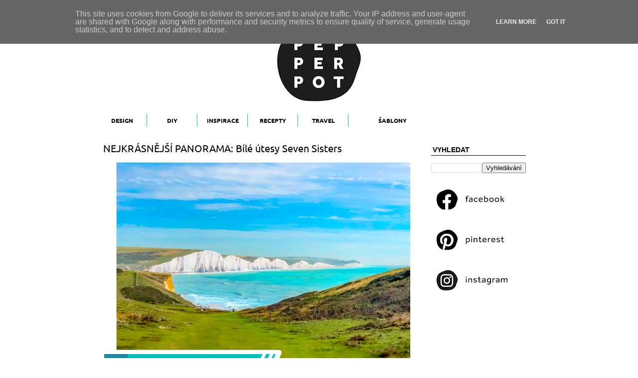

--- FILE ---
content_type: text/html; charset=UTF-8
request_url: https://www.pepperpot.cz/
body_size: 26241
content:
<!DOCTYPE html>
<html class='v2' dir='ltr' xmlns='http://www.w3.org/1999/xhtml' xmlns:b='http://www.google.com/2005/gml/b' xmlns:data='http://www.google.com/2005/gml/data' xmlns:expr='http://www.google.com/2005/gml/expr'>
<head>
<link href='https://www.blogger.com/static/v1/widgets/335934321-css_bundle_v2.css' rel='stylesheet' type='text/css'/>
<meta content='c8f7c61df27ca1acbb69247d61672cbf' name='p:domain_verify'/>
<meta content='hEqWnlBNmOLMBPO0OiHehaPwgIVJjXT8lMrhybO7mTU' name='google-site-verification'/>
<meta content='IE=EmulateIE7' http-equiv='X-UA-Compatible'/>
<meta content='width=1100' name='viewport'/>
<meta content='text/html; charset=UTF-8' http-equiv='Content-Type'/>
<meta content='blogger' name='generator'/>
<link href='https://www.pepperpot.cz/favicon.ico' rel='icon' type='image/x-icon'/>
<link href='https://www.pepperpot.cz/' rel='canonical'/>
<link rel="alternate" type="application/atom+xml" title="PEPPRPOT | Vše o krásných věcech pro děti, miminka a náctileté a kreativním životě s nimi - Atom" href="https://www.pepperpot.cz/feeds/posts/default" />
<link rel="alternate" type="application/rss+xml" title="PEPPRPOT | Vše o krásných věcech pro děti, miminka a náctileté a kreativním životě s nimi - RSS" href="https://www.pepperpot.cz/feeds/posts/default?alt=rss" />
<link rel="service.post" type="application/atom+xml" title="PEPPRPOT | Vše o krásných věcech pro děti, miminka a náctileté a kreativním životě s nimi - Atom" href="https://www.blogger.com/feeds/7687192883486526373/posts/default" />
<link rel="me" href="https://www.blogger.com/profile/03417971781182515962" />
<!--Can't find substitution for tag [blog.ieCssRetrofitLinks]-->
<meta content='PEPPERPOT | Vše o krásných věcech pro děti, miminka a náctileté a kreativním životě s nimi' name='description'/>
<meta content='https://www.pepperpot.cz/' property='og:url'/>
<meta content='PEPPRPOT | Vše o krásných věcech pro děti, miminka a náctileté a kreativním životě s nimi' property='og:title'/>
<meta content='PEPPERPOT | Vše o krásných věcech pro děti, miminka a náctileté a kreativním životě s nimi' property='og:description'/>
<title>PEPPRPOT | Vše o krásných věcech pro děti, miminka a náctileté a kreativním životě s nimi</title>
<meta content='PEPPERPOT | Vše o krásných věcech pro děti, miminka a náctileté a kreativním životě s nimi' name='description'/>
<style type='text/css'>@font-face{font-family:'Josefin Sans';font-style:normal;font-weight:400;font-display:swap;src:url(//fonts.gstatic.com/s/josefinsans/v34/Qw3PZQNVED7rKGKxtqIqX5E-AVSJrOCfjY46_DjQbMlhLzTs.woff2)format('woff2');unicode-range:U+0102-0103,U+0110-0111,U+0128-0129,U+0168-0169,U+01A0-01A1,U+01AF-01B0,U+0300-0301,U+0303-0304,U+0308-0309,U+0323,U+0329,U+1EA0-1EF9,U+20AB;}@font-face{font-family:'Josefin Sans';font-style:normal;font-weight:400;font-display:swap;src:url(//fonts.gstatic.com/s/josefinsans/v34/Qw3PZQNVED7rKGKxtqIqX5E-AVSJrOCfjY46_DjQbMhhLzTs.woff2)format('woff2');unicode-range:U+0100-02BA,U+02BD-02C5,U+02C7-02CC,U+02CE-02D7,U+02DD-02FF,U+0304,U+0308,U+0329,U+1D00-1DBF,U+1E00-1E9F,U+1EF2-1EFF,U+2020,U+20A0-20AB,U+20AD-20C0,U+2113,U+2C60-2C7F,U+A720-A7FF;}@font-face{font-family:'Josefin Sans';font-style:normal;font-weight:400;font-display:swap;src:url(//fonts.gstatic.com/s/josefinsans/v34/Qw3PZQNVED7rKGKxtqIqX5E-AVSJrOCfjY46_DjQbMZhLw.woff2)format('woff2');unicode-range:U+0000-00FF,U+0131,U+0152-0153,U+02BB-02BC,U+02C6,U+02DA,U+02DC,U+0304,U+0308,U+0329,U+2000-206F,U+20AC,U+2122,U+2191,U+2193,U+2212,U+2215,U+FEFF,U+FFFD;}@font-face{font-family:'Ubuntu';font-style:normal;font-weight:400;font-display:swap;src:url(//fonts.gstatic.com/s/ubuntu/v21/4iCs6KVjbNBYlgoKcg72j00.woff2)format('woff2');unicode-range:U+0460-052F,U+1C80-1C8A,U+20B4,U+2DE0-2DFF,U+A640-A69F,U+FE2E-FE2F;}@font-face{font-family:'Ubuntu';font-style:normal;font-weight:400;font-display:swap;src:url(//fonts.gstatic.com/s/ubuntu/v21/4iCs6KVjbNBYlgoKew72j00.woff2)format('woff2');unicode-range:U+0301,U+0400-045F,U+0490-0491,U+04B0-04B1,U+2116;}@font-face{font-family:'Ubuntu';font-style:normal;font-weight:400;font-display:swap;src:url(//fonts.gstatic.com/s/ubuntu/v21/4iCs6KVjbNBYlgoKcw72j00.woff2)format('woff2');unicode-range:U+1F00-1FFF;}@font-face{font-family:'Ubuntu';font-style:normal;font-weight:400;font-display:swap;src:url(//fonts.gstatic.com/s/ubuntu/v21/4iCs6KVjbNBYlgoKfA72j00.woff2)format('woff2');unicode-range:U+0370-0377,U+037A-037F,U+0384-038A,U+038C,U+038E-03A1,U+03A3-03FF;}@font-face{font-family:'Ubuntu';font-style:normal;font-weight:400;font-display:swap;src:url(//fonts.gstatic.com/s/ubuntu/v21/4iCs6KVjbNBYlgoKcQ72j00.woff2)format('woff2');unicode-range:U+0100-02BA,U+02BD-02C5,U+02C7-02CC,U+02CE-02D7,U+02DD-02FF,U+0304,U+0308,U+0329,U+1D00-1DBF,U+1E00-1E9F,U+1EF2-1EFF,U+2020,U+20A0-20AB,U+20AD-20C0,U+2113,U+2C60-2C7F,U+A720-A7FF;}@font-face{font-family:'Ubuntu';font-style:normal;font-weight:400;font-display:swap;src:url(//fonts.gstatic.com/s/ubuntu/v21/4iCs6KVjbNBYlgoKfw72.woff2)format('woff2');unicode-range:U+0000-00FF,U+0131,U+0152-0153,U+02BB-02BC,U+02C6,U+02DA,U+02DC,U+0304,U+0308,U+0329,U+2000-206F,U+20AC,U+2122,U+2191,U+2193,U+2212,U+2215,U+FEFF,U+FFFD;}@font-face{font-family:'Ubuntu';font-style:normal;font-weight:700;font-display:swap;src:url(//fonts.gstatic.com/s/ubuntu/v21/4iCv6KVjbNBYlgoCxCvjvWyNL4U.woff2)format('woff2');unicode-range:U+0460-052F,U+1C80-1C8A,U+20B4,U+2DE0-2DFF,U+A640-A69F,U+FE2E-FE2F;}@font-face{font-family:'Ubuntu';font-style:normal;font-weight:700;font-display:swap;src:url(//fonts.gstatic.com/s/ubuntu/v21/4iCv6KVjbNBYlgoCxCvjtGyNL4U.woff2)format('woff2');unicode-range:U+0301,U+0400-045F,U+0490-0491,U+04B0-04B1,U+2116;}@font-face{font-family:'Ubuntu';font-style:normal;font-weight:700;font-display:swap;src:url(//fonts.gstatic.com/s/ubuntu/v21/4iCv6KVjbNBYlgoCxCvjvGyNL4U.woff2)format('woff2');unicode-range:U+1F00-1FFF;}@font-face{font-family:'Ubuntu';font-style:normal;font-weight:700;font-display:swap;src:url(//fonts.gstatic.com/s/ubuntu/v21/4iCv6KVjbNBYlgoCxCvjs2yNL4U.woff2)format('woff2');unicode-range:U+0370-0377,U+037A-037F,U+0384-038A,U+038C,U+038E-03A1,U+03A3-03FF;}@font-face{font-family:'Ubuntu';font-style:normal;font-weight:700;font-display:swap;src:url(//fonts.gstatic.com/s/ubuntu/v21/4iCv6KVjbNBYlgoCxCvjvmyNL4U.woff2)format('woff2');unicode-range:U+0100-02BA,U+02BD-02C5,U+02C7-02CC,U+02CE-02D7,U+02DD-02FF,U+0304,U+0308,U+0329,U+1D00-1DBF,U+1E00-1E9F,U+1EF2-1EFF,U+2020,U+20A0-20AB,U+20AD-20C0,U+2113,U+2C60-2C7F,U+A720-A7FF;}@font-face{font-family:'Ubuntu';font-style:normal;font-weight:700;font-display:swap;src:url(//fonts.gstatic.com/s/ubuntu/v21/4iCv6KVjbNBYlgoCxCvjsGyN.woff2)format('woff2');unicode-range:U+0000-00FF,U+0131,U+0152-0153,U+02BB-02BC,U+02C6,U+02DA,U+02DC,U+0304,U+0308,U+0329,U+2000-206F,U+20AC,U+2122,U+2191,U+2193,U+2212,U+2215,U+FEFF,U+FFFD;}</style>
<style id='page-skin-1' type='text/css'><!--
/*
-----------------------------------------------
Blogger Template Style
Name:     Simple
Designer: Josh Peterson
URL:      www.noaesthetic.com
----------------------------------------------- */
/* Variable definitions
====================
<Variable name="keycolor" description="Main Color" type="color" default="#66bbdd"/>
<Group description="Page Text" selector="body">
<Variable name="body.font" description="Font" type="font"
default="normal normal 12px Arial, Tahoma, Helvetica, FreeSans, sans-serif"/>
<Variable name="body.text.color" description="Text Color" type="color" default="#222222"/>
</Group>
<Group description="Backgrounds" selector=".body-fauxcolumns-outer">
<Variable name="body.background.color" description="Outer Background" type="color" default="#66bbdd"/>
<Variable name="content.background.color" description="Main Background" type="color" default="#ffffff"/>
<Variable name="header.background.color" description="Header Background" type="color" default="transparent"/>
</Group>
<Group description="Links" selector=".main-outer">
<Variable name="link.color" description="Link Color" type="color" default="#2288bb"/>
<Variable name="link.visited.color" description="Visited Color" type="color" default="#888888"/>
<Variable name="link.hover.color" description="Hover Color" type="color" default="#33aaff"/>
</Group>
<Group description="Blog Title" selector=".header h1">
<Variable name="header.font" description="Font" type="font"
default="normal normal 60px Arial, Tahoma, Helvetica, FreeSans, sans-serif"/>
<Variable name="header.text.color" description="Title Color" type="color" default="#3399bb" />
</Group>
<Group description="Blog Description" selector=".header .description">
<Variable name="description.text.color" description="Description Color" type="color"
default="#777777" />
</Group>
<Group description="Tabs Text" selector=".tabs-inner .widget li a">
<Variable name="tabs.font" description="Font" type="font"
default="normal normal 14px Arial, Tahoma, Helvetica, FreeSans, sans-serif"/>
<Variable name="tabs.text.color" description="Text Color" type="color" default="#999999"/>
<Variable name="tabs.selected.text.color" description="Selected Color" type="color" default="#000000"/>
</Group>
<Group description="Tabs Background" selector=".tabs-outer .PageList">
<Variable name="tabs.background.color" description="Background Color" type="color" default="#f5f5f5"/>
<Variable name="tabs.selected.background.color" description="Selected Color" type="color" default="#eeeeee"/>
</Group>
<Group description="Post Title" selector="h3.post-title, .comments h4">
<Variable name="post.title.font" description="Font" type="font"
default="normal normal 22px Arial, Tahoma, Helvetica, FreeSans, sans-serif"/>
</Group>
<Group description="Date Header" selector=".date-header">
<Variable name="date.header.color" description="Text Color" type="color"
default="#000000"/>
<Variable name="date.header.background.color" description="Background Color" type="color"
default="transparent"/>
</Group>
<Group description="Post Footer" selector=".post-footer">
<Variable name="post.footer.text.color" description="Text Color" type="color" default="#666666"/>
<Variable name="post.footer.background.color" description="Background Color" type="color"
default="#f9f9f9"/>
<Variable name="post.footer.border.color" description="Shadow Color" type="color" default="#eeeeee"/>
</Group>
<Group description="Gadgets" selector="h2">
<Variable name="widget.title.font" description="Title Font" type="font"
default="normal bold 11px Arial, Tahoma, Helvetica, FreeSans, sans-serif"/>
<Variable name="widget.title.text.color" description="Title Color" type="color" default="#000000"/>
<Variable name="widget.alternate.text.color" description="Alternate Color" type="color" default="#999999"/>
</Group>
<Group description="Images" selector=".main-inner">
<Variable name="image.background.color" description="Background Color" type="color" default="#ffffff"/>
<Variable name="image.border.color" description="Border Color" type="color" default="#eeeeee"/>
<Variable name="image.text.color" description="Caption Text Color" type="color" default="#000000"/>
</Group>
<Group description="Accents" selector=".content-inner">
<Variable name="body.rule.color" description="Separator Line Color" type="color" default="#eeeeee"/>
<Variable name="tabs.border.color" description="Tabs Border Color" type="color" default="#03c3be"/>
</Group>
<Variable name="body.background" description="Body Background" type="background"
color="#FFFFFF" default="$(color) none repeat scroll top left"/>
<Variable name="body.background.override" description="Body Background Override" type="string" default=""/>
<Variable name="body.background.gradient.cap" description="Body Gradient Cap" type="url"
default="url(http://www.blogblog.com/1kt/simple/gradients_light.png)"/>
<Variable name="body.background.gradient.tile" description="Body Gradient Tile" type="url"
default="url(http://www.blogblog.com/1kt/simple/body_gradient_tile_light.png)"/>
<Variable name="content.background.color.selector" description="Content Background Color Selector" type="string" default=".content-inner"/>
<Variable name="content.padding" description="Content Padding" type="length" default="10px"/>
<Variable name="content.padding.horizontal" description="Content Horizontal Padding" type="length" default="10px"/>
<Variable name="content.shadow.spread" description="Content Shadow Spread" type="length" default="40px"/>
<Variable name="content.shadow.spread.webkit" description="Content Shadow Spread (WebKit)" type="length" default="5px"/>
<Variable name="content.shadow.spread.ie" description="Content Shadow Spread (IE)" type="length" default="10px"/>
<Variable name="main.border.width" description="Main Border Width" type="length" default="0"/>
<Variable name="header.background.gradient" description="Header Gradient" type="url" default="none"/>
<Variable name="header.shadow.offset.left" description="Header Shadow Offset Left" type="length" default="-1px"/>
<Variable name="header.shadow.offset.top" description="Header Shadow Offset Top" type="length" default="-1px"/>
<Variable name="header.shadow.spread" description="Header Shadow Spread" type="length" default="1px"/>
<Variable name="header.padding" description="Header Padding" type="length" default="30px"/>
<Variable name="header.border.size" description="Header Border Size" type="length" default="1px"/>
<Variable name="header.bottom.border.size" description="Header Bottom Border Size" type="length" default="1px"/>
<Variable name="header.border.horizontalsize" description="Header Horizontal Border Size" type="length" default="0"/>
<Variable name="description.text.size" description="Description Text Size" type="string" default="140%"/>
<Variable name="tabs.margin.top" description="Tabs Margin Top" type="length" default="0" />
<Variable name="tabs.margin.side" description="Tabs Side Margin" type="length" default="30px" />
<Variable name="tabs.background.gradient" description="Tabs Background Gradient" type="url"
default="url(http://www.blogblog.com/1kt/simple/gradients_light.png)"/>
<Variable name="tabs.border.width" description="Tabs Border Width" type="length" default="1px"/>
<Variable name="tabs.bevel.border.width" description="Tabs Bevel Border Width" type="length" default="1px"/>
<Variable name="date.header.padding" description="Date Header Padding" type="string" default="inherit"/>
<Variable name="date.header.letterspacing" description="Date Header Letter Spacing" type="string" default="inherit"/>
<Variable name="date.header.margin" description="Date Header Margin" type="string" default="inherit"/>
<Variable name="post.margin.bottom" description="Post Bottom Margin" type="length" default="25px"/>
<Variable name="image.border.small.size" description="Image Border Small Size" type="length" default="2px"/>
<Variable name="image.border.large.size" description="Image Border Large Size" type="length" default="5px"/>
<Variable name="page.width.selector" description="Page Width Selector" type="string" default=".region-inner"/>
<Variable name="page.width" description="Page Width" type="string" default="auto"/>
<Variable name="main.section.margin" description="Main Section Margin" type="length" default="15px"/>
<Variable name="main.padding" description="Main Padding" type="length" default="15px"/>
<Variable name="main.padding.top" description="Main Padding Top" type="length" default="30px"/>
<Variable name="main.padding.bottom" description="Main Padding Bottom" type="length" default="30px"/>
<Variable name="paging.background"
color="#ffffff"
description="Background of blog paging area" type="background"
default="transparent none no-repeat scroll top center"/>
<Variable name="footer.bevel" description="Bevel border length of footer" type="length" default="0"/>
<Variable name="mobile.background.overlay" description="Mobile Background Overlay" type="string"
default="transparent none repeat scroll top left"/>
<Variable name="mobile.background.size" description="Mobile Background Size" type="string" default="auto"/>
<Variable name="mobile.button.color" description="Mobile Button Color" type="color" default="#ffffff" />
<Variable name="startSide" description="Side where text starts in blog language" type="automatic" default="left"/>
<Variable name="endSide" description="Side where text ends in blog language" type="automatic" default="right"/>
*/
/* Content
----------------------------------------------- */
body {
font: normal normal 12px 'Trebuchet MS', Trebuchet, sans-serif;
color: #000000;
background: #FFFFFF none no-repeat scroll center center;
padding: 0 0 0 0;
}
html body .region-inner {
min-width: 0;
max-width: 100%;
width: auto;
}
a:link {
text-decoration:none;
color: #000000;
}
a:visited {
text-decoration:none;
color: #000000;
}
a:hover {
text-decoration:none;
color: #03c3be;
}
.body-fauxcolumn-outer .fauxcolumn-inner {
background: transparent none repeat scroll top left;
_background-image: none;
}
.body-fauxcolumn-outer .cap-top {
position: absolute;
z-index: 1;
height: 400px;
width: 100%;
background: #FFFFFF none no-repeat scroll center center;
}
.body-fauxcolumn-outer .cap-top .cap-left {
width: 100%;
background: transparent none repeat-x scroll top left;
_background-image: none;
}
.content-outer {
-moz-box-shadow: 0 0 0 rgba(0, 0, 0, .15);
-webkit-box-shadow: 0 0 0 rgba(0, 0, 0, .15);
-goog-ms-box-shadow: 0 0 0 #333333;
box-shadow: 0 0 0 rgba(0, 0, 0, .15);
margin-bottom: 1px;
}
.content-inner {
padding: 10px 40px;
}
.content-inner {
background-color: #ffffff;
}
/* Header
----------------------------------------------- */
.header-outer {
background: #fcf8f6 none repeat-x scroll 0 -400px;
_background-image: none;
}
.Header h1 {
font: normal normal 8px Josefin Sans;
color: #ffffff;
text-shadow: 0 0 0 rgba(0, 0, 0, .2);
}
.Header h1 a {
color: #ffffff;
}
.Header .description {
font-size: 18px;
color: #ffffff;
}
.header-inner .Header .titlewrapper {
padding: 0px 0;
}
.header-inner .Header .descriptionwrapper {
padding: 0 0;
}
/* Tabs
----------------------------------------------- */
.tabs-inner .section:first-child {
border-top: 0 solid #03c3be;
}
.tabs-inner .section:first-child ul {
margin-top: -1px;
border-top: 0(header.border.size) solid #03c3be;
border-left: 1px solid 0(tabs.border.color);
border-right: 1px solid 0(tabs.border.color);
}
.tabs-inner .widget ul {
background: #ffffff none repeat-x scroll 0 -800px;
_background-image: none;
border-bottom: 0(tabs.border.width) solid #03c3be;
margin-top: 0;
margin-left: -30px;
margin-right: -30px;
}
.tabs-inner .widget li a, .tabs-inner .widget li span {
display: inline-block;
padding: .4em 1em;
font: normal bold 12px Ubuntu;
color: #000000;
border-left: 1px solid #ffffff;
border-right: 1px solid #03c3be;
}
.tabs-inner .widget li:first-child a {
border-left: none;
}
.tabs-inner .widget li.selected a, .tabs-inner .widget li a:hover, .tabs-inner .widget li span {
color: #03c3be;
background-color: #ffffff;
font: normal bold 12px Ubuntu;
text-decoration: none;
}
/* Columns
----------------------------------------------- */
.main-outer {
border-top: 0 solid #03c3be;
}
.fauxcolumn-left-outer .fauxcolumn-inner {
border-right: 1px solid #03c3be;
}
.fauxcolumn-right-outer .fauxcolumn-inner {
border-left: 1px solid #03c3be;
}
/* Headings
----------------------------------------------- */
h2 {
margin: 0 0 1em 0;
font: normal bold 14px 'Trebuchet MS', Trebuchet, sans-serif;
color: #000000;
text-transform: sentencecase;
padding: 3px;
border-bottom: 1px solid #000000;
}
/* Widgets
----------------------------------------------- */
.widget ul, .widget #ArchiveList ul.flat {
padding: 0;
list-style: none;
}
.widget .zippy {
color: #03c3be;
text-shadow: 2px 2px 1px rgba(0, 0, 0, .1);
}
/* Posts
----------------------------------------------- */
.date-header span {
background-color: transparent;
color: #ffffff;
padding: 0.4em;
letter-spacing: 3px;
margin: inherit;
}
.main-inner {
padding-top: 35px;
padding-bottom: 65px;
}
.main-inner .column-center-inner {
padding: 0 0;
}
.main-inner .column-center-inner .section {
margin: 0 1em;
}
.post {
margin: 0 0 45px 0;
}
h3.post-title, .comments h4 {
font: normal normal 20px Ubuntu;
margin: 5em 0 0;
}
.post-body {
font-size: 110%;
line-height: 1.4;
position: relative;
}
.post-body img, .post-body .tr-caption-container, .Profile img, .Image img,
.BlogList .item-thumbnail img {
padding: 2px;
background: #ffffff;
border: 0px solid transparent;
}
.post-body img, .post-body .tr-caption-container {
padding: $ (image.border.large.size);
}
.post-body .tr-caption-container {
color: #000000;
}
.post-body .tr-caption-container img {
padding: 50;
background: transparent;
border: none;
-moz-box-shadow: 0 0 0 rgba(0, 0, 0, .0);
-webkit-box-shadow: 0 0 0 rgba(0, 0, 0, .0);
box-shadow: 0 0 0 rgba(0, 0, 0, .0);
}
.post-header {
margin: 0 0 0.7em;
line-height: 1.7;
font-size: 90%;
}
.post-footer {
margin: -10px 0px 0;
padding: 5px 0px;
color: #03c3be;
background-color: #ffffff;
border-bottom: 1px solid #03c3be;
line-height: 1.5;
font-size: 90%;
margin-bottom: -30px;
}
#comments .comment-author {
padding-top: 1.5em;
border-top: 1px solid #03c3be;
background-position: 0 1.5em;
}
#comments .comment-author:first-child {
padding-top: 0;
border-top: none;
}
.avatar-image-container {
margin: .2em 0 0;
}
#comments .avatar-image-container img {
border: 1px solid transparent;
}
/* Comments
----------------------------------------------- */
.comments .comments-content .icon.blog-author {
background-repeat: no-repeat;
background-image: url([data-uri]);
}
.comments .comments-content .loadmore a {
border-top: 1px solid #03c3be;
border-bottom: 1px solid #03c3be;
}
.comments .comment-thread.inline-thread {
background-color: #ffffff;
}
.comments .continue {
border-top: 2px solid #03c3be;
}
/* Accents
---------------------------------------------- */
.section-columns td.columns-cell {
border-left: 1px solid #03c3be;
}
.blog-pager {
background: transparent url(//www.blogblog.com/1kt/simple/paging_dot.png) repeat-x scroll top center;
}
.blog-pager-older-link, .home-link,
.blog-pager-newer-link {
background-color: #ffffff;
padding: 5px;
}
.footer-outer {
border-top: 1px dashed #bbbbbb;
}
/* Mobile
----------------------------------------------- */
body.mobile  {
background-size: auto;
}
.mobile .body-fauxcolumn-outer {
background: transparent none repeat scroll top left;
}
.mobile .body-fauxcolumn-outer .cap-top {
background-size: 100% auto;
}
.mobile .content-outer {
-webkit-box-shadow: 0 0 3px rgba(0, 0, 0, .15);
box-shadow: 0 0 3px rgba(0, 0, 0, .15);
padding: 0 0;
}
body.mobile .AdSense {
margin: 0 -0;
}
.mobile .tabs-inner .widget ul {
margin-left: 0;
margin-right: 0;
}
.mobile .post {
margin: 0;
}
.mobile .main-inner .column-center-inner .section {
margin: 0;
}
.mobile .date-header span {
padding: 0.1em 10px;
margin: 0 -10px;
}
.mobile h3.post-title {
margin: 0;
}
.mobile .blog-pager {
background: transparent none no-repeat scroll top center;
}
.mobile .footer-outer {
border-top: none;
}
.mobile .main-inner, .mobile .footer-inner {
background-color: #ffffff;
}
.mobile-index-contents {
color: #000000;
}
.mobile-link-button {
background-color: #000000;
}
.mobile-link-button a:link, .mobile-link-button a:visited {
color: #000000;
}
.mobile .tabs-inner .section:first-child {
border-top: none;
}
.mobile .tabs-inner .PageList .widget-content {
background-color: #ffffff;
color: #03c3be;
border-top: 1px solid #03c3be;
border-bottom: 1px solid #03c3be;
}
.mobile .tabs-inner .PageList .widget-content .pagelist-arrow {
border-left: 1px solid #03c3be;
}
IMG {border: 0px;}.fauxcolumn-right-outer .fauxcolumn-inner {
border-left: 0px;
} http://www.blogger.com/static/v1/gwt/clear.cache.gif
h2 {
margin:1.5em 0 .75em;
font:normal bold 16px Arial, Tahoma, Helvetica, FreeSans, sans-serif;
line-height: 1.4em;
text-transform:uppercase;
letter-spacing:.2em;
color:#000000;
border:1px solid #000000;
}h3.post-title {
margin-top: -5px !important;
}
h2.date-header {
font-size:0.8em;
background:black;
text-align: right;
margin-left:-110px;
padding:10px 3px 10px 5px;
width:75px;
word-wrap:break-word;
float:left;
}
.jump-link a {
background: #000000;
color: #ffffff;
padding: 2px 8px;
text-align: right;
margin-left: 510px;
font: normal bold 12px Ubuntu;
font-style: italic;
}
.jump-link a:hover {
background: #000000;
color: #ffffff;
padding: 2px 8px;
}
.tabs-inner .widget li a, .tabs-inner .widget li span {
width: 75px;
text-align: center;
}
.tabs-inner .widget li:last-child a, .tabs-inner .widget li:last-child span {
width: auto;
border-right: 0px;
}.tabs-inner .widget li:last-child a, .tabs-inner .widget li:last-child span {
width: 150px;
border-right: 0px;
}
--></style>
<style id='template-skin-1' type='text/css'><!--
body {
min-width: 970px;
}
.content-outer, .content-fauxcolumn-outer, .region-inner {
min-width: 970px;
max-width: 970px;
_width: 970px;
}
.main-inner .columns {
padding-left: 0px;
padding-right: 250px;
}
.main-inner .fauxcolumn-center-outer {
left: 0px;
right: 250px;
/* IE6 does not respect left and right together */
_width: expression(this.parentNode.offsetWidth -
parseInt("0px") -
parseInt("250px") + 'px');
}
.main-inner .fauxcolumn-left-outer {
width: 0px;
}
.main-inner .fauxcolumn-right-outer {
width: 250px;
}
.main-inner .column-left-outer {
width: 0px;
right: 100%;
margin-left: -0px;
}
.main-inner .column-right-outer {
width: 250px;
margin-right: -250px;
}
#layout {
min-width: 0;
}
#layout .content-outer {
min-width: 0;
width: 800px;
}
#layout .region-inner {
min-width: 0;
width: auto;
}
--></style>
<link href='https://www.blogger.com/dyn-css/authorization.css?targetBlogID=7687192883486526373&amp;zx=cde9a4ef-522d-4f02-9f59-77be2c99c7a4' media='none' onload='if(media!=&#39;all&#39;)media=&#39;all&#39;' rel='stylesheet'/><noscript><link href='https://www.blogger.com/dyn-css/authorization.css?targetBlogID=7687192883486526373&amp;zx=cde9a4ef-522d-4f02-9f59-77be2c99c7a4' rel='stylesheet'/></noscript>
<meta name='google-adsense-platform-account' content='ca-host-pub-1556223355139109'/>
<meta name='google-adsense-platform-domain' content='blogspot.com'/>

<!-- data-ad-client=ca-pub-6868848965588924 -->

<script type="text/javascript" language="javascript">
  // Supply ads personalization default for EEA readers
  // See https://www.blogger.com/go/adspersonalization
  adsbygoogle = window.adsbygoogle || [];
  if (typeof adsbygoogle.requestNonPersonalizedAds === 'undefined') {
    adsbygoogle.requestNonPersonalizedAds = 1;
  }
</script>


</head>
<body class='loading'>
<div class='navbar section' id='navbar'><div class='widget Navbar' data-version='1' id='Navbar1'><script type="text/javascript">
    function setAttributeOnload(object, attribute, val) {
      if(window.addEventListener) {
        window.addEventListener('load',
          function(){ object[attribute] = val; }, false);
      } else {
        window.attachEvent('onload', function(){ object[attribute] = val; });
      }
    }
  </script>
<div id="navbar-iframe-container"></div>
<script type="text/javascript" src="https://apis.google.com/js/platform.js"></script>
<script type="text/javascript">
      gapi.load("gapi.iframes:gapi.iframes.style.bubble", function() {
        if (gapi.iframes && gapi.iframes.getContext) {
          gapi.iframes.getContext().openChild({
              url: 'https://www.blogger.com/navbar/7687192883486526373?origin\x3dhttps://www.pepperpot.cz',
              where: document.getElementById("navbar-iframe-container"),
              id: "navbar-iframe"
          });
        }
      });
    </script><script type="text/javascript">
(function() {
var script = document.createElement('script');
script.type = 'text/javascript';
script.src = '//pagead2.googlesyndication.com/pagead/js/google_top_exp.js';
var head = document.getElementsByTagName('head')[0];
if (head) {
head.appendChild(script);
}})();
</script>
</div></div>
<div class='body-fauxcolumns'>
<div class='fauxcolumn-outer body-fauxcolumn-outer'>
<div class='cap-top'>
<div class='cap-left'></div>
<div class='cap-right'></div>
</div>
<div class='fauxborder-left'>
<div class='fauxborder-right'></div>
<div class='fauxcolumn-inner'>
</div>
</div>
<div class='cap-bottom'>
<div class='cap-left'></div>
<div class='cap-right'></div>
</div>
</div>
</div>
<div class='content'>
<div class='content-fauxcolumns'>
<div class='fauxcolumn-outer content-fauxcolumn-outer'>
<div class='cap-top'>
<div class='cap-left'></div>
<div class='cap-right'></div>
</div>
<div class='fauxborder-left'>
<div class='fauxborder-right'></div>
<div class='fauxcolumn-inner'>
</div>
</div>
<div class='cap-bottom'>
<div class='cap-left'></div>
<div class='cap-right'></div>
</div>
</div>
</div>
<div class='content-outer'>
<div class='content-cap-top cap-top'>
<div class='cap-left'></div>
<div class='cap-right'></div>
</div>
<div class='fauxborder-left content-fauxborder-left'>
<div class='fauxborder-right content-fauxborder-right'></div>
<div class='content-inner'>
<header>
<div class='header-outer'>
<div class='header-cap-top cap-top'>
<div class='cap-left'></div>
<div class='cap-right'></div>
</div>
<div class='fauxborder-left header-fauxborder-left'>
<div class='fauxborder-right header-fauxborder-right'></div>
<div class='region-inner header-inner'>
<div class='header section' id='header'><div class='widget Header' data-version='1' id='Header1'>
<div id='header-inner'>
<a href='https://www.pepperpot.cz/' style='display: block'>
<img alt='PEPPRPOT | Vše o krásných věcech pro děti, miminka a náctileté a kreativním životě s nimi' height='190px; ' id='Header1_headerimg' src='https://blogger.googleusercontent.com/img/a/AVvXsEgIVW5xWRz013Nt8Z8uLQABLzZe2QdzXwcD2QyNoB1gzto4g_Ymfe8p2xMNLPq6M2oZdF-dcgClzD_4z2JivmGYM7nmOMwuCfLSuzHyydURqLAHZoBDV4W_d3TiCc7vmIh4tR_Mrq9B0tHGbFjRw3QAZvPSgxLt_p7ArLbpNDc4fthxzFIHcPQGwquTcv4=s890' style='display: block' width='890px; '/>
</a>
</div>
</div></div>
</div>
</div>
<div class='header-cap-bottom cap-bottom'>
<div class='cap-left'></div>
<div class='cap-right'></div>
</div>
</div>
</header>
<div class='tabs-outer'>
<div class='tabs-cap-top cap-top'>
<div class='cap-left'></div>
<div class='cap-right'></div>
</div>
<div class='fauxborder-left tabs-fauxborder-left'>
<div class='fauxborder-right tabs-fauxborder-right'></div>
<div class='region-inner tabs-inner'>
<div class='tabs section' id='crosscol'><div class='widget Label' data-version='1' id='Label1'>
<h2>Kategorie</h2>
<div class='widget-content list-label-widget-content'>
<ul>
<li>
<a dir='ltr' href='https://www.pepperpot.cz/search/label/DESIGN'>DESIGN</a>
</li>
<li>
<a dir='ltr' href='https://www.pepperpot.cz/search/label/DIY'>DIY</a>
</li>
<li>
<a dir='ltr' href='https://www.pepperpot.cz/search/label/INSPIRACE'>INSPIRACE</a>
</li>
<li>
<a dir='ltr' href='https://www.pepperpot.cz/search/label/RECEPTY'>RECEPTY</a>
</li>
<li>
<a dir='ltr' href='https://www.pepperpot.cz/search/label/TRAVEL'>TRAVEL</a>
</li>
<li>
<a dir='ltr' href='https://www.pepperpot.cz/search/label/%C5%A0ABLONY'>ŠABLONY</a>
</li>
</ul>
<div class='clear'></div>
</div>
</div></div>
<div class='tabs no-items section' id='crosscol-overflow'></div>
</div>
</div>
<div class='tabs-cap-bottom cap-bottom'>
<div class='cap-left'></div>
<div class='cap-right'></div>
</div>
</div>
<div class='main-outer'>
<div class='main-cap-top cap-top'>
<div class='cap-left'></div>
<div class='cap-right'></div>
</div>
<div class='fauxborder-left main-fauxborder-left'>
<div class='fauxborder-right main-fauxborder-right'></div>
<div class='region-inner main-inner'>
<div class='columns fauxcolumns'>
<div class='fauxcolumn-outer fauxcolumn-center-outer'>
<div class='cap-top'>
<div class='cap-left'></div>
<div class='cap-right'></div>
</div>
<div class='fauxborder-left'>
<div class='fauxborder-right'></div>
<div class='fauxcolumn-inner'>
</div>
</div>
<div class='cap-bottom'>
<div class='cap-left'></div>
<div class='cap-right'></div>
</div>
</div>
<div class='fauxcolumn-outer fauxcolumn-left-outer'>
<div class='cap-top'>
<div class='cap-left'></div>
<div class='cap-right'></div>
</div>
<div class='fauxborder-left'>
<div class='fauxborder-right'></div>
<div class='fauxcolumn-inner'>
</div>
</div>
<div class='cap-bottom'>
<div class='cap-left'></div>
<div class='cap-right'></div>
</div>
</div>
<div class='fauxcolumn-outer fauxcolumn-right-outer'>
<div class='cap-top'>
<div class='cap-left'></div>
<div class='cap-right'></div>
</div>
<div class='fauxborder-left'>
<div class='fauxborder-right'></div>
<div class='fauxcolumn-inner'>
</div>
</div>
<div class='cap-bottom'>
<div class='cap-left'></div>
<div class='cap-right'></div>
</div>
</div>
<!-- corrects IE6 width calculation -->
<div class='columns-inner'>
<div class='column-center-outer'>
<div class='column-center-inner'>
<div class='main section' id='main'><div class='widget Blog' data-version='1' id='Blog1'>
<div class='blog-posts hfeed'>

          <div class="date-outer">
        

          <div class="date-posts">
        
<div class='post-outer'>
<div class='post hentry' itemscope='itemscope' itemtype='http://schema.org/BlogPosting'>
<a name='6634296976360969395'></a>
<h3 class='post-title entry-title' itemprop='name'>
<a href='https://www.pepperpot.cz/2024/01/nejkasnejsi-panorama-bile-utesy-seven.html'>NEJKRÁSNĚJŠÍ PANORAMA: Bílé útesy Seven Sisters</a>
</h3>
<div class='post-header'>
<div class='post-header-line-1'></div>
</div>
<div class='post-body entry-content' id='post-body-6634296976360969395' itemprop='articleBody'>
<p style="text-align: left;"><span style="font-family: verdana;"><b style="caret-color: rgb(55, 65, 81); white-space: pre-wrap;"></b></span></p><div class="separator" style="clear: both; text-align: center;"><a href="https://www.pepperpot.cz/2024/01/nejkasnejsi-panorama-bile-utesy-seven.html" style="clear: left; float: left; margin-bottom: 1em; margin-right: 1em;"><img border="0" data-original-height="2876" data-original-width="4213" height="435" loading="lazy" src="https://blogger.googleusercontent.com/img/b/R29vZ2xl/AVvXsEgfbTSufR4DqesQsotw9gdOnwMmKLumlPHH-71w_QJVNvY32D7-CXq_U6FrTVdFsymIrmqiyw40hFQy_DF3TE07m6Snr5Vs9ulsnkZ7c4-qvv0OVkuQTTcvoCKdCacn25NHfVlAxNrkGvFWrKhrMb1IZF5MeTSz5Yj3igXtYB4zSEKFGK9yDG6NJCCfdi0/w640-h435-rw/Seven%20Sisters.png" width="640"></a><span style="font-family: verdana;"><b style="caret-color: rgb(55, 65, 81); white-space: pre-wrap;"></b></span></div><span style="font-family: verdana;"><b style="caret-color: rgb(55, 65, 81); white-space: pre-wrap;">Nejkrásnější turistická trasa na jihozápadním pobřeží v hrabství East Sussex, jednodenní výlet hodinu od Londýna. Svěží vzduch, mořský vítr a dech beroucí výhledy na ikonické bílé útesy &quot;Sedmi Sester&quot; v národním parku South Downs. </b><span style="caret-color: rgb(55, 65, 81); white-space: pre-wrap;">Moje nejoblíbenější trasa, kterou chodím pravidelně každý rok. Asi nejkrásnější je na konci května, začátkem července, kdy kvetou louky. Ale i na podzim skrývá svoje krásy, barvy jsou chladnější, pastelové... jak od Moneta.</span></span><p></p><p style="text-align: left;"></p><p><span><span style="font-family: verdana;"></span></span></p>
<div style='clear: both;'></div>
</div>
<div class='jump-link'>
<a href='https://www.pepperpot.cz/2024/01/nejkasnejsi-panorama-bile-utesy-seven.html#more' title='NEJKRÁSNĚJŠÍ PANORAMA: Bílé útesy Seven Sisters'>celý článek &gt;&gt;</a>
</div>
<div class='post-footer'>
<div class='post-footer-line post-footer-line-1'><span class='post-backlinks post-comment-link'>
</span>
<span class='post-icons'>
<span class='item-control blog-admin pid-230409135'>
<a href='https://www.blogger.com/post-edit.g?blogID=7687192883486526373&postID=6634296976360969395&from=pencil' title='Upravit příspěvek'>
<img alt='' class='icon-action' height='18' src='https://resources.blogblog.com/img/icon18_edit_allbkg.gif' width='18'/>
</a>
</span>
</span>
<span class='post-labels'>
Labels:
<a href='https://www.pepperpot.cz/search/label/HOME' rel='tag'>HOME</a>,
<a href='https://www.pepperpot.cz/search/label/solo%20travel' rel='tag'>solo travel</a>,
<a href='https://www.pepperpot.cz/search/label/TRAVEL' rel='tag'>TRAVEL</a>
</span>
<span class='post-comment-link'>
<a class='comment-link' href='https://www.pepperpot.cz/2024/01/nejkasnejsi-panorama-bile-utesy-seven.html#comment-form' onclick=''>0
comments</a>
</span>
<span class='post-timestamp'>
at
<a class='timestamp-link' href='https://www.pepperpot.cz/2024/01/nejkasnejsi-panorama-bile-utesy-seven.html' itemprop='url' rel='bookmark' title='permanent link'><abbr class='published' itemprop='datePublished' title='2024-01-10T08:59:00+01:00'>ledna 10, 2024</abbr></a>
</span>
</div>
<div class='post-footer-line post-footer-line-2'><div class='post-share-buttons goog-inline-block'>
<a class='goog-inline-block share-button sb-email' href='https://www.blogger.com/share-post.g?blogID=7687192883486526373&postID=6634296976360969395&target=email' target='_blank' title='Odeslat e-mailem'><span class='share-button-link-text'>Odeslat e-mailem</span></a><a class='goog-inline-block share-button sb-blog' href='https://www.blogger.com/share-post.g?blogID=7687192883486526373&postID=6634296976360969395&target=blog' onclick='window.open(this.href, "_blank", "height=270,width=475"); return false;' target='_blank' title='BlogThis!'><span class='share-button-link-text'>BlogThis!</span></a><a class='goog-inline-block share-button sb-twitter' href='https://www.blogger.com/share-post.g?blogID=7687192883486526373&postID=6634296976360969395&target=twitter' target='_blank' title='Sdílet na X'><span class='share-button-link-text'>Sdílet na X</span></a><a class='goog-inline-block share-button sb-facebook' href='https://www.blogger.com/share-post.g?blogID=7687192883486526373&postID=6634296976360969395&target=facebook' onclick='window.open(this.href, "_blank", "height=430,width=640"); return false;' target='_blank' title='Sdílet ve službě Facebook'><span class='share-button-link-text'>Sdílet ve službě Facebook</span></a><a class='goog-inline-block share-button sb-pinterest' href='https://www.blogger.com/share-post.g?blogID=7687192883486526373&postID=6634296976360969395&target=pinterest' target='_blank' title='Sdílet na Pinterestu'><span class='share-button-link-text'>Sdílet na Pinterestu</span></a>
</div>
</div>
<div class='post-footer-line post-footer-line-3'></div>
</div>
</div>
</div>
<div class='inline-ad'>
<script async src="https://pagead2.googlesyndication.com/pagead/js/adsbygoogle.js?client=ca-pub-6868848965588924&host=ca-host-pub-1556223355139109" crossorigin="anonymous"></script>
<!-- pepperpotmag_main_Blog1_1x1_as -->
<ins class="adsbygoogle"
     style="display:block"
     data-ad-client="ca-pub-6868848965588924"
     data-ad-host="ca-host-pub-1556223355139109"
     data-ad-slot="2362877694"
     data-ad-format="auto"
     data-full-width-responsive="true"></ins>
<script>
(adsbygoogle = window.adsbygoogle || []).push({});
</script>
</div>

          </div></div>
        

          <div class="date-outer">
        

          <div class="date-posts">
        
<div class='post-outer'>
<div class='post hentry' itemscope='itemscope' itemtype='http://schema.org/BlogPosting'>
<a name='7692947423841967954'></a>
<h3 class='post-title entry-title' itemprop='name'>
<a href='https://www.pepperpot.cz/2023/12/v-tomhle-me-ven-nedostanes-vesele-vanoce.html'>V TOMHLE MĚ VEN NEDOSTANEŠ! Veselé Vánoce</a>
</h3>
<div class='post-header'>
<div class='post-header-line-1'></div>
</div>
<div class='post-body entry-content' id='post-body-7692947423841967954' itemprop='articleBody'>
<div class="separator" style="clear: both; text-align: left;"><a href="https://blogger.googleusercontent.com/img/b/R29vZ2xl/AVvXsEh5dHmfwmtaKPccFUXLuW2LtGehLDv6o11JbUopJvfttkEu0kQgOIkYFDYTo_txDVWL9NCrqwEpHsxWP6vK1SmqiuCqRMNulI01t1diomcOPMeotdeA3fvAQbRyern3PjGJr-mIOrMpfu83UkPqxfSsOKqXGr9M8-Mb7hLhirjPlG1R3f9EO1EmD2o7sgc/s4213/V%20tomhle%20me%CC%8C%20ven%20nedostanes%CC%8C.%20Vesele%CC%81%20Va%CC%81noce!%20_2.png" style="clear: left; float: left; margin-bottom: 1em; margin-right: 1em;"><img border="0" data-original-height="2876" data-original-width="4213" height="436" loading="lazy" src="https://blogger.googleusercontent.com/img/b/R29vZ2xl/AVvXsEh5dHmfwmtaKPccFUXLuW2LtGehLDv6o11JbUopJvfttkEu0kQgOIkYFDYTo_txDVWL9NCrqwEpHsxWP6vK1SmqiuCqRMNulI01t1diomcOPMeotdeA3fvAQbRyern3PjGJr-mIOrMpfu83UkPqxfSsOKqXGr9M8-Mb7hLhirjPlG1R3f9EO1EmD2o7sgc/w640-h436-rw/V%20tomhle%20me%CC%8C%20ven%20nedostanes%CC%8C.%20Vesele%CC%81%20Va%CC%81noce!%20_2.png" width="640"></a></div><br><div><br></div><div><span style="font-family: verdana;"><b><span></span></b></span></div>
<div style='clear: both;'></div>
</div>
<div class='jump-link'>
<a href='https://www.pepperpot.cz/2023/12/v-tomhle-me-ven-nedostanes-vesele-vanoce.html#more' title='V TOMHLE MĚ VEN NEDOSTANEŠ! Veselé Vánoce'>celý článek &gt;&gt;</a>
</div>
<div class='post-footer'>
<div class='post-footer-line post-footer-line-1'><span class='post-backlinks post-comment-link'>
</span>
<span class='post-icons'>
<span class='item-control blog-admin pid-230409135'>
<a href='https://www.blogger.com/post-edit.g?blogID=7687192883486526373&postID=7692947423841967954&from=pencil' title='Upravit příspěvek'>
<img alt='' class='icon-action' height='18' src='https://resources.blogblog.com/img/icon18_edit_allbkg.gif' width='18'/>
</a>
</span>
</span>
<span class='post-labels'>
Labels:
<a href='https://www.pepperpot.cz/search/label/HOME' rel='tag'>HOME</a>,
<a href='https://www.pepperpot.cz/search/label/%C5%A0ABLONY' rel='tag'>ŠABLONY</a>,
<a href='https://www.pepperpot.cz/search/label/zdarma%20ke%20sta%C5%BEen%C3%AD' rel='tag'>zdarma ke stažení</a>
</span>
<span class='post-comment-link'>
<a class='comment-link' href='https://www.pepperpot.cz/2023/12/v-tomhle-me-ven-nedostanes-vesele-vanoce.html#comment-form' onclick=''>0
comments</a>
</span>
<span class='post-timestamp'>
at
<a class='timestamp-link' href='https://www.pepperpot.cz/2023/12/v-tomhle-me-ven-nedostanes-vesele-vanoce.html' itemprop='url' rel='bookmark' title='permanent link'><abbr class='published' itemprop='datePublished' title='2023-12-07T20:16:00+01:00'>prosince 07, 2023</abbr></a>
</span>
</div>
<div class='post-footer-line post-footer-line-2'><div class='post-share-buttons goog-inline-block'>
<a class='goog-inline-block share-button sb-email' href='https://www.blogger.com/share-post.g?blogID=7687192883486526373&postID=7692947423841967954&target=email' target='_blank' title='Odeslat e-mailem'><span class='share-button-link-text'>Odeslat e-mailem</span></a><a class='goog-inline-block share-button sb-blog' href='https://www.blogger.com/share-post.g?blogID=7687192883486526373&postID=7692947423841967954&target=blog' onclick='window.open(this.href, "_blank", "height=270,width=475"); return false;' target='_blank' title='BlogThis!'><span class='share-button-link-text'>BlogThis!</span></a><a class='goog-inline-block share-button sb-twitter' href='https://www.blogger.com/share-post.g?blogID=7687192883486526373&postID=7692947423841967954&target=twitter' target='_blank' title='Sdílet na X'><span class='share-button-link-text'>Sdílet na X</span></a><a class='goog-inline-block share-button sb-facebook' href='https://www.blogger.com/share-post.g?blogID=7687192883486526373&postID=7692947423841967954&target=facebook' onclick='window.open(this.href, "_blank", "height=430,width=640"); return false;' target='_blank' title='Sdílet ve službě Facebook'><span class='share-button-link-text'>Sdílet ve službě Facebook</span></a><a class='goog-inline-block share-button sb-pinterest' href='https://www.blogger.com/share-post.g?blogID=7687192883486526373&postID=7692947423841967954&target=pinterest' target='_blank' title='Sdílet na Pinterestu'><span class='share-button-link-text'>Sdílet na Pinterestu</span></a>
</div>
</div>
<div class='post-footer-line post-footer-line-3'></div>
</div>
</div>
</div>

          </div></div>
        

          <div class="date-outer">
        

          <div class="date-posts">
        
<div class='post-outer'>
<div class='post hentry' itemscope='itemscope' itemtype='http://schema.org/BlogPosting'>
<a name='6373234644349996117'></a>
<h3 class='post-title entry-title' itemprop='name'>
<a href='https://www.pepperpot.cz/2019/03/lenka-miriam-o-mile-fantazii-vyhrach-i.html'>Lenka & Miriam: O mile, fantazii, výhrách i úskalích na Slovensku</a>
</h3>
<div class='post-header'>
<div class='post-header-line-1'></div>
</div>
<div class='post-body entry-content' id='post-body-6373234644349996117' itemprop='articleBody'>
<div style="font-stretch: normal; line-height: normal;">
<div style="font-stretch: normal; line-height: normal;">
<div class="separator" style="clear: both; text-align: center;">
<a href="https://blogger.googleusercontent.com/img/b/R29vZ2xl/AVvXsEjIpAUFKOZSx8o9vG3_SGzmNB7nbOzM3PWl038FuapO_HGswqpRIcaTVualB-3HCMFpo4mRxy0ZCpwWPv-_R6bwa35iKcnCNCOtAspPfS2kB1f-l6JrVhSd-3n7sMuBuLepCf08Y80jCNA/s1600/front.jpg" style="clear: left; float: left; margin-bottom: 1em; margin-right: 1em;"><span style="color: #666666;"></span></a></div>
<table cellpadding="0" cellspacing="0" class="tr-caption-container" style="float: left; margin-right: 1em; text-align: left;"><tbody>
<tr><td style="text-align: center;"><a href="https://blogger.googleusercontent.com/img/b/R29vZ2xl/AVvXsEiKhdqVAYVT6JrRSe3Zc2J65fhS1i3XhddhSFbIhdplrFqO8woyvH0Lw9d33gAwmHenIM26UvTjXiz6-fpZGtIvuTbh5YXG6PVGcsDrqNoLVOh63hd3zyrFO8oyL68RGRF2Md5hZ_EoqIs/s1600/front.jpg" style="clear: left; margin-bottom: 1em; margin-left: auto; margin-right: auto;"><img border="0" data-original-height="416" data-original-width="600" loading="lazy" src="https://blogger.googleusercontent.com/img/b/R29vZ2xl/AVvXsEiKhdqVAYVT6JrRSe3Zc2J65fhS1i3XhddhSFbIhdplrFqO8woyvH0Lw9d33gAwmHenIM26UvTjXiz6-fpZGtIvuTbh5YXG6PVGcsDrqNoLVOh63hd3zyrFO8oyL68RGRF2Md5hZ_EoqIs/s1600-rw/front.jpg"></a></td></tr>
<tr><td class="tr-caption" style="text-align: left;"><i><span style="font-family: inherit; font-size: x-small;">Lenka &amp; Miriam s dětmi,&#160;foto: Zuzana Gavulová</span></i></td></tr>
</tbody></table>
<span face="&quot;trebuchet ms&quot; , sans-serif" style="color: #666666;"><br></span>
<span face="&quot;trebuchet ms&quot; , sans-serif" style="color: #666666;"><br></span>
<span face="&quot;trebuchet ms&quot; , sans-serif" style="color: #666666;"><b><a href="http://mile.sk/">Mile.sk</a> sleduji od samého počátku a musím říct, že jste jedna z mála firem, která mne neustále překvapuje svými proměnami. První produkt obrození retro punčocháčů, poté kolekce skandinávského stylu a nyní spojení <a href="https://mile.sk/en/together-from-cradle/" target="_blank">tami &amp; mile</a>. Vaše nová kolekce, která využívá tradiční slovenské výšivky, kde se pojí minimalismus, elegance i dotek retra. Kolekce jsou navíc tak nějak přirozeně propojené.</b></span><br>
</div></div>
<div style='clear: both;'></div>
</div>
<div class='jump-link'>
<a href='https://www.pepperpot.cz/2019/03/lenka-miriam-o-mile-fantazii-vyhrach-i.html#more' title='Lenka & Miriam: O mile, fantazii, výhrách i úskalích na Slovensku'>celý článek &gt;&gt;</a>
</div>
<div class='post-footer'>
<div class='post-footer-line post-footer-line-1'><span class='post-backlinks post-comment-link'>
</span>
<span class='post-icons'>
<span class='item-control blog-admin pid-230409135'>
<a href='https://www.blogger.com/post-edit.g?blogID=7687192883486526373&postID=6373234644349996117&from=pencil' title='Upravit příspěvek'>
<img alt='' class='icon-action' height='18' src='https://resources.blogblog.com/img/icon18_edit_allbkg.gif' width='18'/>
</a>
</span>
</span>
<span class='post-labels'>
Labels:
<a href='https://www.pepperpot.cz/search/label/DESIGN' rel='tag'>DESIGN</a>,
<a href='https://www.pepperpot.cz/search/label/HOME' rel='tag'>HOME</a>,
<a href='https://www.pepperpot.cz/search/label/ROZHOVORY' rel='tag'>ROZHOVORY</a>
</span>
<span class='post-comment-link'>
<a class='comment-link' href='https://www.pepperpot.cz/2019/03/lenka-miriam-o-mile-fantazii-vyhrach-i.html#comment-form' onclick=''>0
comments</a>
</span>
<span class='post-timestamp'>
at
<a class='timestamp-link' href='https://www.pepperpot.cz/2019/03/lenka-miriam-o-mile-fantazii-vyhrach-i.html' itemprop='url' rel='bookmark' title='permanent link'><abbr class='published' itemprop='datePublished' title='2019-03-07T07:00:00+01:00'>března 07, 2019</abbr></a>
</span>
</div>
<div class='post-footer-line post-footer-line-2'><div class='post-share-buttons goog-inline-block'>
<a class='goog-inline-block share-button sb-email' href='https://www.blogger.com/share-post.g?blogID=7687192883486526373&postID=6373234644349996117&target=email' target='_blank' title='Odeslat e-mailem'><span class='share-button-link-text'>Odeslat e-mailem</span></a><a class='goog-inline-block share-button sb-blog' href='https://www.blogger.com/share-post.g?blogID=7687192883486526373&postID=6373234644349996117&target=blog' onclick='window.open(this.href, "_blank", "height=270,width=475"); return false;' target='_blank' title='BlogThis!'><span class='share-button-link-text'>BlogThis!</span></a><a class='goog-inline-block share-button sb-twitter' href='https://www.blogger.com/share-post.g?blogID=7687192883486526373&postID=6373234644349996117&target=twitter' target='_blank' title='Sdílet na X'><span class='share-button-link-text'>Sdílet na X</span></a><a class='goog-inline-block share-button sb-facebook' href='https://www.blogger.com/share-post.g?blogID=7687192883486526373&postID=6373234644349996117&target=facebook' onclick='window.open(this.href, "_blank", "height=430,width=640"); return false;' target='_blank' title='Sdílet ve službě Facebook'><span class='share-button-link-text'>Sdílet ve službě Facebook</span></a><a class='goog-inline-block share-button sb-pinterest' href='https://www.blogger.com/share-post.g?blogID=7687192883486526373&postID=6373234644349996117&target=pinterest' target='_blank' title='Sdílet na Pinterestu'><span class='share-button-link-text'>Sdílet na Pinterestu</span></a>
</div>
</div>
<div class='post-footer-line post-footer-line-3'></div>
</div>
</div>
</div>

          </div></div>
        

          <div class="date-outer">
        

          <div class="date-posts">
        
<div class='post-outer'>
<div class='post hentry' itemscope='itemscope' itemtype='http://schema.org/BlogPosting'>
<a name='4697101316769924209'></a>
<h3 class='post-title entry-title' itemprop='name'>
<a href='https://www.pepperpot.cz/2018/11/cisla-pro-adventni-kaledar.html'>Čísla pro adventní kalendář</a>
</h3>
<div class='post-header'>
<div class='post-header-line-1'></div>
</div>
<div class='post-body entry-content' id='post-body-4697101316769924209' itemprop='articleBody'>
<a href="https://blogger.googleusercontent.com/img/b/R29vZ2xl/AVvXsEiIXgrsVFcmXN4rnpRNJ2xIFesVxrAHxEFHjAJMl4ihJ_2qlutcWSVFiJzN7ML3e9hMXnigJjvGKFevOtAbf9LbLFXpdsZiY97IpRrumfHwjEYUTHAPyQxLQYgOWU2KdChmAmN3_W4WkEM/s1600/cisla03.jpg" style="clear: left; display: inline; margin-bottom: 1em; margin-right: 1em; text-align: center;"><img border="0" data-original-height="386" data-original-width="600" loading="lazy" src="https://blogger.googleusercontent.com/img/b/R29vZ2xl/AVvXsEiIXgrsVFcmXN4rnpRNJ2xIFesVxrAHxEFHjAJMl4ihJ_2qlutcWSVFiJzN7ML3e9hMXnigJjvGKFevOtAbf9LbLFXpdsZiY97IpRrumfHwjEYUTHAPyQxLQYgOWU2KdChmAmN3_W4WkEM/s1600-rw/cisla03.jpg"></a><br>
<span face="&quot;trebuchet ms&quot; , sans-serif"><span style="background-color: #fafafa; color: #333333; text-align: justify;">Loňský rok jsem na poslední chvíli pro děti připravila adventní kalendář na našich schodech. Měl velký úspěch a letos nebude chybět zas. </span></span><br>
<div style='clear: both;'></div>
</div>
<div class='jump-link'>
<a href='https://www.pepperpot.cz/2018/11/cisla-pro-adventni-kaledar.html#more' title='Čísla pro adventní kalendář'>celý článek &gt;&gt;</a>
</div>
<div class='post-footer'>
<div class='post-footer-line post-footer-line-1'><span class='post-backlinks post-comment-link'>
</span>
<span class='post-icons'>
<span class='item-control blog-admin pid-230409135'>
<a href='https://www.blogger.com/post-edit.g?blogID=7687192883486526373&postID=4697101316769924209&from=pencil' title='Upravit příspěvek'>
<img alt='' class='icon-action' height='18' src='https://resources.blogblog.com/img/icon18_edit_allbkg.gif' width='18'/>
</a>
</span>
</span>
<span class='post-labels'>
Labels:
<a href='https://www.pepperpot.cz/search/label/HOME' rel='tag'>HOME</a>,
<a href='https://www.pepperpot.cz/search/label/%C5%A0ABLONY' rel='tag'>ŠABLONY</a>,
<a href='https://www.pepperpot.cz/search/label/zdarma%20ke%20sta%C5%BEen%C3%AD' rel='tag'>zdarma ke stažení</a>
</span>
<span class='post-comment-link'>
<a class='comment-link' href='https://www.pepperpot.cz/2018/11/cisla-pro-adventni-kaledar.html#comment-form' onclick=''>2
comments</a>
</span>
<span class='post-timestamp'>
at
<a class='timestamp-link' href='https://www.pepperpot.cz/2018/11/cisla-pro-adventni-kaledar.html' itemprop='url' rel='bookmark' title='permanent link'><abbr class='published' itemprop='datePublished' title='2018-11-21T16:16:00+01:00'>listopadu 21, 2018</abbr></a>
</span>
</div>
<div class='post-footer-line post-footer-line-2'><div class='post-share-buttons goog-inline-block'>
<a class='goog-inline-block share-button sb-email' href='https://www.blogger.com/share-post.g?blogID=7687192883486526373&postID=4697101316769924209&target=email' target='_blank' title='Odeslat e-mailem'><span class='share-button-link-text'>Odeslat e-mailem</span></a><a class='goog-inline-block share-button sb-blog' href='https://www.blogger.com/share-post.g?blogID=7687192883486526373&postID=4697101316769924209&target=blog' onclick='window.open(this.href, "_blank", "height=270,width=475"); return false;' target='_blank' title='BlogThis!'><span class='share-button-link-text'>BlogThis!</span></a><a class='goog-inline-block share-button sb-twitter' href='https://www.blogger.com/share-post.g?blogID=7687192883486526373&postID=4697101316769924209&target=twitter' target='_blank' title='Sdílet na X'><span class='share-button-link-text'>Sdílet na X</span></a><a class='goog-inline-block share-button sb-facebook' href='https://www.blogger.com/share-post.g?blogID=7687192883486526373&postID=4697101316769924209&target=facebook' onclick='window.open(this.href, "_blank", "height=430,width=640"); return false;' target='_blank' title='Sdílet ve službě Facebook'><span class='share-button-link-text'>Sdílet ve službě Facebook</span></a><a class='goog-inline-block share-button sb-pinterest' href='https://www.blogger.com/share-post.g?blogID=7687192883486526373&postID=4697101316769924209&target=pinterest' target='_blank' title='Sdílet na Pinterestu'><span class='share-button-link-text'>Sdílet na Pinterestu</span></a>
</div>
</div>
<div class='post-footer-line post-footer-line-3'></div>
</div>
</div>
</div>

          </div></div>
        

          <div class="date-outer">
        

          <div class="date-posts">
        
<div class='post-outer'>
<div class='post hentry' itemscope='itemscope' itemtype='http://schema.org/BlogPosting'>
<a name='3428583715285317903'></a>
<h3 class='post-title entry-title' itemprop='name'>
<a href='https://www.pepperpot.cz/2018/10/rozhovor-s-pavlou-bohacovou.html'>Rozhovor s Pavlou Boháčovou, zakladatelkou značky KUTULU</a>
</h3>
<div class='post-header'>
<div class='post-header-line-1'></div>
</div>
<div class='post-body entry-content' id='post-body-3428583715285317903' itemprop='articleBody'>
<div style="color: #2d2d2d; font-stretch: normal; line-height: normal;">
<table cellpadding="0" cellspacing="0" class="tr-caption-container" style="float: left; margin-right: 1em; text-align: left;"><tbody>
<tr><td style="text-align: center;"><img border="0" data-original-height="400" data-original-width="600" loading="lazy" src="https://blogger.googleusercontent.com/img/b/R29vZ2xl/AVvXsEgtT1MVvHr9Q27Zlu3g0JzTdn58hyqIMvARsBF4up6WVSuC3_feZyyqRftM7Yo21zkWe7SRmdERXJAF0-7iTFgb7GZ0ok0RGBwoi36GqtCoO_O00_L_WkL-WU5cL0XwbiC_IFyQQjOUpl0/s1600-rw/Pavla_portret+copy.jpg" style="margin-left: auto; margin-right: auto;"></td></tr>
<tr><td class="tr-caption" style="text-align: left;"><i style="font-family: Helvetica;"><span style="font-size: x-small;">foto: Tereza Havlínková</span></i><i style="font-family: Helvetica; font-size: 12px;">&#160;</i><span style="font-family: &quot;helvetica&quot;;"><span style="font-size: 12px;"><i><br></i></span></span><b style="color: #2d2d2d; font-family: &quot;Trebuchet MS&quot;, sans-serif;"><br><span style="font-size: small;"><a href="http://www.kutulu.cz/" target="_blank">Pavla Boháčová</a> se bez pochyby zapíše do historie designu české hračky společně s Libuší Niklovou nebo Ladislavem Sutnarem. Její promyšlené designové hračky mohou rodiny střežit jako rodinný poklad po několik generací. Minulý týden v Londýně na MiniWonders jsem je konečně mohla spatřit na živo. Unikátní ikonický design, který se snoubí s kvalitou prostě nemůže zklamat.</span></b></td></tr>
</tbody></table>
</div>
<div style="color: #2d2d2d; font-stretch: normal; line-height: normal;">
</div>
<div style='clear: both;'></div>
</div>
<div class='jump-link'>
<a href='https://www.pepperpot.cz/2018/10/rozhovor-s-pavlou-bohacovou.html#more' title='Rozhovor s Pavlou Boháčovou, zakladatelkou značky KUTULU'>celý článek &gt;&gt;</a>
</div>
<div class='post-footer'>
<div class='post-footer-line post-footer-line-1'><span class='post-backlinks post-comment-link'>
</span>
<span class='post-icons'>
<span class='item-control blog-admin pid-230409135'>
<a href='https://www.blogger.com/post-edit.g?blogID=7687192883486526373&postID=3428583715285317903&from=pencil' title='Upravit příspěvek'>
<img alt='' class='icon-action' height='18' src='https://resources.blogblog.com/img/icon18_edit_allbkg.gif' width='18'/>
</a>
</span>
</span>
<span class='post-labels'>
Labels:
<a href='https://www.pepperpot.cz/search/label/DESIGN' rel='tag'>DESIGN</a>,
<a href='https://www.pepperpot.cz/search/label/HOME' rel='tag'>HOME</a>,
<a href='https://www.pepperpot.cz/search/label/hra%C4%8Dky' rel='tag'>hračky</a>,
<a href='https://www.pepperpot.cz/search/label/ROZHOVORY' rel='tag'>ROZHOVORY</a>
</span>
<span class='post-comment-link'>
<a class='comment-link' href='https://www.pepperpot.cz/2018/10/rozhovor-s-pavlou-bohacovou.html#comment-form' onclick=''>0
comments</a>
</span>
<span class='post-timestamp'>
at
<a class='timestamp-link' href='https://www.pepperpot.cz/2018/10/rozhovor-s-pavlou-bohacovou.html' itemprop='url' rel='bookmark' title='permanent link'><abbr class='published' itemprop='datePublished' title='2018-10-02T10:27:00+02:00'>října 02, 2018</abbr></a>
</span>
</div>
<div class='post-footer-line post-footer-line-2'><div class='post-share-buttons goog-inline-block'>
<a class='goog-inline-block share-button sb-email' href='https://www.blogger.com/share-post.g?blogID=7687192883486526373&postID=3428583715285317903&target=email' target='_blank' title='Odeslat e-mailem'><span class='share-button-link-text'>Odeslat e-mailem</span></a><a class='goog-inline-block share-button sb-blog' href='https://www.blogger.com/share-post.g?blogID=7687192883486526373&postID=3428583715285317903&target=blog' onclick='window.open(this.href, "_blank", "height=270,width=475"); return false;' target='_blank' title='BlogThis!'><span class='share-button-link-text'>BlogThis!</span></a><a class='goog-inline-block share-button sb-twitter' href='https://www.blogger.com/share-post.g?blogID=7687192883486526373&postID=3428583715285317903&target=twitter' target='_blank' title='Sdílet na X'><span class='share-button-link-text'>Sdílet na X</span></a><a class='goog-inline-block share-button sb-facebook' href='https://www.blogger.com/share-post.g?blogID=7687192883486526373&postID=3428583715285317903&target=facebook' onclick='window.open(this.href, "_blank", "height=430,width=640"); return false;' target='_blank' title='Sdílet ve službě Facebook'><span class='share-button-link-text'>Sdílet ve službě Facebook</span></a><a class='goog-inline-block share-button sb-pinterest' href='https://www.blogger.com/share-post.g?blogID=7687192883486526373&postID=3428583715285317903&target=pinterest' target='_blank' title='Sdílet na Pinterestu'><span class='share-button-link-text'>Sdílet na Pinterestu</span></a>
</div>
</div>
<div class='post-footer-line post-footer-line-3'></div>
</div>
</div>
</div>

          </div></div>
        

          <div class="date-outer">
        

          <div class="date-posts">
        
<div class='post-outer'>
<div class='post hentry' itemscope='itemscope' itemtype='http://schema.org/BlogPosting'>
<a name='2126424553115076537'></a>
<h3 class='post-title entry-title' itemprop='name'>
<a href='https://www.pepperpot.cz/2018/05/rozhovor-s-justinou-danisovou.html'>Rozhovor s Justinou Danišovou, zakladatelkou Svobodné hry</a>
</h3>
<div class='post-header'>
<div class='post-header-line-1'></div>
</div>
<div class='post-body entry-content' id='post-body-2126424553115076537' itemprop='articleBody'>
<div style="font-size: 12px; font-stretch: normal; line-height: normal;">
<div style="text-align: left;">
</div>
<table cellpadding="0" cellspacing="0" class="tr-caption-container" style="float: left; margin-right: 1em; text-align: left;"><tbody>
<tr><td style="text-align: center;"><a href="https://blogger.googleusercontent.com/img/b/R29vZ2xl/AVvXsEhoPGKcJfWFHyBbvc1KpxJOpei2z9Rz439Ag4Nb14fyKpSHJQTW2tIE8xWHY3pcaAVhSEaptbXdnTCNJ1qbpu4Sf7eKZ7sVX3ySHeot-rf24evPyXY4gFBASCOYMIGqNFOaNCEzcAvmr1g/s1600/20376020_1587973934609187_916125210994358081_n+copy.jpg" style="clear: left; margin-bottom: 1em; margin-left: auto; margin-right: auto;"><img border="0" data-original-height="386" data-original-width="600" loading="lazy" src="https://blogger.googleusercontent.com/img/b/R29vZ2xl/AVvXsEhoPGKcJfWFHyBbvc1KpxJOpei2z9Rz439Ag4Nb14fyKpSHJQTW2tIE8xWHY3pcaAVhSEaptbXdnTCNJ1qbpu4Sf7eKZ7sVX3ySHeot-rf24evPyXY4gFBASCOYMIGqNFOaNCEzcAvmr1g/s1600-rw/20376020_1587973934609187_916125210994358081_n+copy.jpg"></a></td></tr>
<tr><td class="tr-caption" style="text-align: left;"><i>Justina s manželem Petrem a dětmi</i></td></tr>
</tbody></table>
<span face="&quot;trebuchet ms&quot; , sans-serif"><a href="http://svobodnahra.cz/" target="_blank">Svobodná hra</a> mě zaujala již od počátku vzniku. Justininy ilustrační fotografie vyprávějí spoustu příběhů, silných emocí i inspirují k přehodnocení volného času s dětmi. Volnost, žádné předsudky, příroda, divočina, pohoda, přirozené vzdělávaní, to vše najdete na jejím blogu i webu <a href="https://www.facebook.com/svobodnahra/" target="_blank">Svobodná hra</a>. Nejen proto jsem moc ráda, že si na mě našla v tom obrovském kolotoči trochu času.</span><br>
</div>
<div style='clear: both;'></div>
</div>
<div class='jump-link'>
<a href='https://www.pepperpot.cz/2018/05/rozhovor-s-justinou-danisovou.html#more' title='Rozhovor s Justinou Danišovou, zakladatelkou Svobodné hry'>celý článek &gt;&gt;</a>
</div>
<div class='post-footer'>
<div class='post-footer-line post-footer-line-1'><span class='post-backlinks post-comment-link'>
</span>
<span class='post-icons'>
<span class='item-control blog-admin pid-230409135'>
<a href='https://www.blogger.com/post-edit.g?blogID=7687192883486526373&postID=2126424553115076537&from=pencil' title='Upravit příspěvek'>
<img alt='' class='icon-action' height='18' src='https://resources.blogblog.com/img/icon18_edit_allbkg.gif' width='18'/>
</a>
</span>
</span>
<span class='post-labels'>
Labels:
<a href='https://www.pepperpot.cz/search/label/d%C4%9Bti' rel='tag'>děti</a>,
<a href='https://www.pepperpot.cz/search/label/HOME' rel='tag'>HOME</a>,
<a href='https://www.pepperpot.cz/search/label/Hrajeme%20si' rel='tag'>Hrajeme si</a>,
<a href='https://www.pepperpot.cz/search/label/Justina%20Dani%C5%A1ov%C3%A1' rel='tag'>Justina Danišová</a>,
<a href='https://www.pepperpot.cz/search/label/Rozhovor' rel='tag'>Rozhovor</a>,
<a href='https://www.pepperpot.cz/search/label/ROZHOVORY' rel='tag'>ROZHOVORY</a>,
<a href='https://www.pepperpot.cz/search/label/Svobodn%C3%A1%20hra' rel='tag'>Svobodná hra</a>
</span>
<span class='post-comment-link'>
<a class='comment-link' href='https://www.pepperpot.cz/2018/05/rozhovor-s-justinou-danisovou.html#comment-form' onclick=''>2
comments</a>
</span>
<span class='post-timestamp'>
at
<a class='timestamp-link' href='https://www.pepperpot.cz/2018/05/rozhovor-s-justinou-danisovou.html' itemprop='url' rel='bookmark' title='permanent link'><abbr class='published' itemprop='datePublished' title='2018-05-11T06:12:00+02:00'>května 11, 2018</abbr></a>
</span>
</div>
<div class='post-footer-line post-footer-line-2'><div class='post-share-buttons goog-inline-block'>
<a class='goog-inline-block share-button sb-email' href='https://www.blogger.com/share-post.g?blogID=7687192883486526373&postID=2126424553115076537&target=email' target='_blank' title='Odeslat e-mailem'><span class='share-button-link-text'>Odeslat e-mailem</span></a><a class='goog-inline-block share-button sb-blog' href='https://www.blogger.com/share-post.g?blogID=7687192883486526373&postID=2126424553115076537&target=blog' onclick='window.open(this.href, "_blank", "height=270,width=475"); return false;' target='_blank' title='BlogThis!'><span class='share-button-link-text'>BlogThis!</span></a><a class='goog-inline-block share-button sb-twitter' href='https://www.blogger.com/share-post.g?blogID=7687192883486526373&postID=2126424553115076537&target=twitter' target='_blank' title='Sdílet na X'><span class='share-button-link-text'>Sdílet na X</span></a><a class='goog-inline-block share-button sb-facebook' href='https://www.blogger.com/share-post.g?blogID=7687192883486526373&postID=2126424553115076537&target=facebook' onclick='window.open(this.href, "_blank", "height=430,width=640"); return false;' target='_blank' title='Sdílet ve službě Facebook'><span class='share-button-link-text'>Sdílet ve službě Facebook</span></a><a class='goog-inline-block share-button sb-pinterest' href='https://www.blogger.com/share-post.g?blogID=7687192883486526373&postID=2126424553115076537&target=pinterest' target='_blank' title='Sdílet na Pinterestu'><span class='share-button-link-text'>Sdílet na Pinterestu</span></a>
</div>
</div>
<div class='post-footer-line post-footer-line-3'></div>
</div>
</div>
</div>

          </div></div>
        

          <div class="date-outer">
        

          <div class="date-posts">
        
<div class='post-outer'>
<div class='post hentry' itemscope='itemscope' itemtype='http://schema.org/BlogPosting'>
<a name='8807262343065167451'></a>
<h3 class='post-title entry-title' itemprop='name'>
<a href='https://www.pepperpot.cz/2012/09/jak-vyrobit-play-dough.html'>Jak vyrobit Play-Doh</a>
</h3>
<div class='post-header'>
<div class='post-header-line-1'></div>
</div>
<div class='post-body entry-content' id='post-body-8807262343065167451' itemprop='articleBody'>
<div style="text-align: left;">
<a href="https://blogger.googleusercontent.com/img/b/R29vZ2xl/AVvXsEgE1FJUIEYwWWkIxZE_vLx5lFC-969yR3zSCNZdZYUIa9BohCQb8kFbdm94T0w84q7z9R6IXH4yGW7GCtQJHDhQorstDn5QvbF0-laKtdjx3xvdW-gSBkFeLdeKt9gOx3NceFqUmNke-7Ai/s1600/Untitled-1.jpg" imageanchor="1" style="clear: left; float: left; margin-bottom: 1em; margin-right: 1em;"><img border="0" loading="lazy" src="https://blogger.googleusercontent.com/img/b/R29vZ2xl/AVvXsEgE1FJUIEYwWWkIxZE_vLx5lFC-969yR3zSCNZdZYUIa9BohCQb8kFbdm94T0w84q7z9R6IXH4yGW7GCtQJHDhQorstDn5QvbF0-laKtdjx3xvdW-gSBkFeLdeKt9gOx3NceFqUmNke-7Ai/s1600-rw/Untitled-1.jpg"></a></div>
<b>Pro ty, co nevědí, play dough je modelovací hmota, podobná modelíně. Rozdíl je v tom, že se s ní snáze pracuje, takže je vhodná i pro menší děti a nezanechává žádně barevné ani mastné stopy. Velká výhoda je ale v tom, že si ji můžete snadno vyrobit i doma s pomocí snadných přísad!</b><br>
<div style='clear: both;'></div>
</div>
<div class='jump-link'>
<a href='https://www.pepperpot.cz/2012/09/jak-vyrobit-play-dough.html#more' title='Jak vyrobit Play-Doh'>celý článek &gt;&gt;</a>
</div>
<div class='post-footer'>
<div class='post-footer-line post-footer-line-1'><span class='post-backlinks post-comment-link'>
</span>
<span class='post-icons'>
<span class='item-control blog-admin pid-230409135'>
<a href='https://www.blogger.com/post-edit.g?blogID=7687192883486526373&postID=8807262343065167451&from=pencil' title='Upravit příspěvek'>
<img alt='' class='icon-action' height='18' src='https://resources.blogblog.com/img/icon18_edit_allbkg.gif' width='18'/>
</a>
</span>
</span>
<span class='post-labels'>
Labels:
<a href='https://www.pepperpot.cz/search/label/HOME' rel='tag'>HOME</a>,
<a href='https://www.pepperpot.cz/search/label/n%C3%A1vody' rel='tag'>návody</a>,
<a href='https://www.pepperpot.cz/search/label/Pro%20d%C4%9Bti' rel='tag'>Pro děti</a>,
<a href='https://www.pepperpot.cz/search/label/Tvo%C5%99%C3%ADme' rel='tag'>Tvoříme</a>
</span>
<span class='post-comment-link'>
<a class='comment-link' href='https://www.pepperpot.cz/2012/09/jak-vyrobit-play-dough.html#comment-form' onclick=''>0
comments</a>
</span>
<span class='post-timestamp'>
at
<a class='timestamp-link' href='https://www.pepperpot.cz/2012/09/jak-vyrobit-play-dough.html' itemprop='url' rel='bookmark' title='permanent link'><abbr class='published' itemprop='datePublished' title='2018-03-29T02:30:00+02:00'>března 29, 2018</abbr></a>
</span>
</div>
<div class='post-footer-line post-footer-line-2'><div class='post-share-buttons goog-inline-block'>
<a class='goog-inline-block share-button sb-email' href='https://www.blogger.com/share-post.g?blogID=7687192883486526373&postID=8807262343065167451&target=email' target='_blank' title='Odeslat e-mailem'><span class='share-button-link-text'>Odeslat e-mailem</span></a><a class='goog-inline-block share-button sb-blog' href='https://www.blogger.com/share-post.g?blogID=7687192883486526373&postID=8807262343065167451&target=blog' onclick='window.open(this.href, "_blank", "height=270,width=475"); return false;' target='_blank' title='BlogThis!'><span class='share-button-link-text'>BlogThis!</span></a><a class='goog-inline-block share-button sb-twitter' href='https://www.blogger.com/share-post.g?blogID=7687192883486526373&postID=8807262343065167451&target=twitter' target='_blank' title='Sdílet na X'><span class='share-button-link-text'>Sdílet na X</span></a><a class='goog-inline-block share-button sb-facebook' href='https://www.blogger.com/share-post.g?blogID=7687192883486526373&postID=8807262343065167451&target=facebook' onclick='window.open(this.href, "_blank", "height=430,width=640"); return false;' target='_blank' title='Sdílet ve službě Facebook'><span class='share-button-link-text'>Sdílet ve službě Facebook</span></a><a class='goog-inline-block share-button sb-pinterest' href='https://www.blogger.com/share-post.g?blogID=7687192883486526373&postID=8807262343065167451&target=pinterest' target='_blank' title='Sdílet na Pinterestu'><span class='share-button-link-text'>Sdílet na Pinterestu</span></a>
</div>
</div>
<div class='post-footer-line post-footer-line-3'></div>
</div>
</div>
</div>

          </div></div>
        

          <div class="date-outer">
        

          <div class="date-posts">
        
<div class='post-outer'>
<div class='post hentry' itemscope='itemscope' itemtype='http://schema.org/BlogPosting'>
<a name='9088272026361301551'></a>
<h3 class='post-title entry-title' itemprop='name'>
<a href='https://www.pepperpot.cz/2018/03/rozhovor-s-dasou-mertovou-zakladatelkou.html'>Rozhovor s Dášou Mertovou, zakladatelkou Mama by Segra</a>
</h3>
<div class='post-header'>
<div class='post-header-line-1'></div>
</div>
<div class='post-body entry-content' id='post-body-9088272026361301551' itemprop='articleBody'>
<div style="font-stretch: normal; line-height: normal;">
<div class="separator" style="clear: both; font-size: 12px; text-align: center;">
</div>
<table cellpadding="0" cellspacing="0" class="tr-caption-container" style="float: left; font-size: 12px; margin-right: 1em; text-align: left;"><tbody>
<tr><td style="text-align: center;"><a href="https://blogger.googleusercontent.com/img/b/R29vZ2xl/AVvXsEi2OGa33zQw32SNXERRJODQwVPIlaW1kWGtnuADJ2xG7xtZVy2ZOYDjJwwxeBmhH6eDI3uVlM7mdq92mP5MntQtxQaOAQpgtVMqAbp33mG-CKzo1Cj2ptaCzT6hw6XCWCqJ6q3lNkFU7ZI/s1600/mama+by+segra.jpg" imageanchor="1" style="clear: left; margin-bottom: 1em; margin-left: auto; margin-right: auto;"><img border="0" data-original-height="401" data-original-width="600" loading="lazy" src="https://blogger.googleusercontent.com/img/b/R29vZ2xl/AVvXsEi2OGa33zQw32SNXERRJODQwVPIlaW1kWGtnuADJ2xG7xtZVy2ZOYDjJwwxeBmhH6eDI3uVlM7mdq92mP5MntQtxQaOAQpgtVMqAbp33mG-CKzo1Cj2ptaCzT6hw6XCWCqJ6q3lNkFU7ZI/s1600-rw/mama+by+segra.jpg"></a></td></tr>
<tr><td class="tr-caption" style="text-align: left;"><i>Dáša Mertová, kabát <a href="http://www.mamasegra.cz/" target="_blank">Mama by segra</a></i></td></tr>
</tbody></table>
<div style="font-size: 12px;">
<span style="font-family: inherit;"><br></span></div>
<span style="font-family: inherit;">Stylová</span>, inspirativní, drobná a nesmírně vtipná Dáša Mertová, spoluzakladatelka firmy <a href="http://www.segrasegra.cz/" target="_blank">Segrasegra</a> a <a href="http://www.mamasegra.cz/" target="_blank">Mama by Segra</a> je pro mne velkou inspirací. Obdivuji, jak během deseti let dokázala vybudovat společně se svou sestrou Eliškou dvě unikátní značky a při tom si uchovat svůj osobitý styl a elán. Ačkoliv jsme spolu studovaly Hollarku, naše cesty byly úplně jiné a já jsem moc vděčná, že si na mě udělala čas na tento rozhovor.<br>
</div>
<div style='clear: both;'></div>
</div>
<div class='jump-link'>
<a href='https://www.pepperpot.cz/2018/03/rozhovor-s-dasou-mertovou-zakladatelkou.html#more' title='Rozhovor s Dášou Mertovou, zakladatelkou Mama by Segra'>celý článek &gt;&gt;</a>
</div>
<div class='post-footer'>
<div class='post-footer-line post-footer-line-1'><span class='post-backlinks post-comment-link'>
</span>
<span class='post-icons'>
<span class='item-control blog-admin pid-230409135'>
<a href='https://www.blogger.com/post-edit.g?blogID=7687192883486526373&postID=9088272026361301551&from=pencil' title='Upravit příspěvek'>
<img alt='' class='icon-action' height='18' src='https://resources.blogblog.com/img/icon18_edit_allbkg.gif' width='18'/>
</a>
</span>
</span>
<span class='post-labels'>
Labels:
<a href='https://www.pepperpot.cz/search/label/DESIGN' rel='tag'>DESIGN</a>,
<a href='https://www.pepperpot.cz/search/label/HOME' rel='tag'>HOME</a>,
<a href='https://www.pepperpot.cz/search/label/Mama%20kab%C3%A1t' rel='tag'>Mama kabát</a>,
<a href='https://www.pepperpot.cz/search/label/m%C3%B3da' rel='tag'>móda</a>,
<a href='https://www.pepperpot.cz/search/label/M%C3%B3da%20pro%20t%C4%9Bhotn%C3%A9' rel='tag'>Móda pro těhotné</a>,
<a href='https://www.pepperpot.cz/search/label/no%C5%A1en%C3%AD%20d%C4%9Bt%C3%AD' rel='tag'>nošení dětí</a>,
<a href='https://www.pepperpot.cz/search/label/Oble%C4%8Den%C3%AD' rel='tag'>Oblečení</a>,
<a href='https://www.pepperpot.cz/search/label/Pro%20rodi%C4%8De' rel='tag'>Pro rodiče</a>,
<a href='https://www.pepperpot.cz/search/label/ROZHOVORY' rel='tag'>ROZHOVORY</a>
</span>
<span class='post-comment-link'>
<a class='comment-link' href='https://www.pepperpot.cz/2018/03/rozhovor-s-dasou-mertovou-zakladatelkou.html#comment-form' onclick=''>0
comments</a>
</span>
<span class='post-timestamp'>
at
<a class='timestamp-link' href='https://www.pepperpot.cz/2018/03/rozhovor-s-dasou-mertovou-zakladatelkou.html' itemprop='url' rel='bookmark' title='permanent link'><abbr class='published' itemprop='datePublished' title='2018-03-15T12:28:00+01:00'>března 15, 2018</abbr></a>
</span>
</div>
<div class='post-footer-line post-footer-line-2'><div class='post-share-buttons goog-inline-block'>
<a class='goog-inline-block share-button sb-email' href='https://www.blogger.com/share-post.g?blogID=7687192883486526373&postID=9088272026361301551&target=email' target='_blank' title='Odeslat e-mailem'><span class='share-button-link-text'>Odeslat e-mailem</span></a><a class='goog-inline-block share-button sb-blog' href='https://www.blogger.com/share-post.g?blogID=7687192883486526373&postID=9088272026361301551&target=blog' onclick='window.open(this.href, "_blank", "height=270,width=475"); return false;' target='_blank' title='BlogThis!'><span class='share-button-link-text'>BlogThis!</span></a><a class='goog-inline-block share-button sb-twitter' href='https://www.blogger.com/share-post.g?blogID=7687192883486526373&postID=9088272026361301551&target=twitter' target='_blank' title='Sdílet na X'><span class='share-button-link-text'>Sdílet na X</span></a><a class='goog-inline-block share-button sb-facebook' href='https://www.blogger.com/share-post.g?blogID=7687192883486526373&postID=9088272026361301551&target=facebook' onclick='window.open(this.href, "_blank", "height=430,width=640"); return false;' target='_blank' title='Sdílet ve službě Facebook'><span class='share-button-link-text'>Sdílet ve službě Facebook</span></a><a class='goog-inline-block share-button sb-pinterest' href='https://www.blogger.com/share-post.g?blogID=7687192883486526373&postID=9088272026361301551&target=pinterest' target='_blank' title='Sdílet na Pinterestu'><span class='share-button-link-text'>Sdílet na Pinterestu</span></a>
</div>
</div>
<div class='post-footer-line post-footer-line-3'></div>
</div>
</div>
</div>

          </div></div>
        

          <div class="date-outer">
        

          <div class="date-posts">
        
<div class='post-outer'>
<div class='post hentry' itemscope='itemscope' itemtype='http://schema.org/BlogPosting'>
<a name='7415464116636493776'></a>
<h3 class='post-title entry-title' itemprop='name'>
<a href='https://www.pepperpot.cz/2012/11/linecke-cukrovi-s-modernim-twistem.html'>Linecké cukroví s moderním twistem</a>
</h3>
<div class='post-header'>
<div class='post-header-line-1'></div>
</div>
<div class='post-body entry-content' id='post-body-7415464116636493776' itemprop='articleBody'>
<div class="separator" style="clear: both; text-align: center;">
</div>
<div class="separator" style="clear: both; text-align: center;">
<a href="https://blogger.googleusercontent.com/img/b/R29vZ2xl/AVvXsEhMpCIFK5Wz2EPNnkyujKWpqQElu6FD7vVQ6rQwSYqjwHmCS7toHwmiQXRnwbP9x94VFu5XZdnwYjYu_23pIcRuadJSVlM-cS9J7h_O9kmkgRd7G2zr1amaykEitvD7FVkYlklKMnp6yXVN/s1600/linecky.jpg" imageanchor="1" style="clear: left; float: left; margin-bottom: 1em; margin-right: 1em;"><img border="0" loading="lazy" src="https://blogger.googleusercontent.com/img/b/R29vZ2xl/AVvXsEhMpCIFK5Wz2EPNnkyujKWpqQElu6FD7vVQ6rQwSYqjwHmCS7toHwmiQXRnwbP9x94VFu5XZdnwYjYu_23pIcRuadJSVlM-cS9J7h_O9kmkgRd7G2zr1amaykEitvD7FVkYlklKMnp6yXVN/s1600-rw/linecky.jpg"></a></div>
<b>Rozhodli jste se upéct vánoční cukroví? Co zkusit jednoduché linecké cukroví? Těsto je báječný základ pro spoustu variant a pokud chcete být originální, v tomto příspěvku najdete nejen recept, ale i spoustu tipů, jak z tradičního vytvořit netradiční!</b><br>
<div style='clear: both;'></div>
</div>
<div class='jump-link'>
<a href='https://www.pepperpot.cz/2012/11/linecke-cukrovi-s-modernim-twistem.html#more' title='Linecké cukroví s moderním twistem'>celý článek &gt;&gt;</a>
</div>
<div class='post-footer'>
<div class='post-footer-line post-footer-line-1'><span class='post-backlinks post-comment-link'>
</span>
<span class='post-icons'>
<span class='item-control blog-admin pid-230409135'>
<a href='https://www.blogger.com/post-edit.g?blogID=7687192883486526373&postID=7415464116636493776&from=pencil' title='Upravit příspěvek'>
<img alt='' class='icon-action' height='18' src='https://resources.blogblog.com/img/icon18_edit_allbkg.gif' width='18'/>
</a>
</span>
</span>
<span class='post-labels'>
Labels:
<a href='https://www.pepperpot.cz/search/label/HOME' rel='tag'>HOME</a>,
<a href='https://www.pepperpot.cz/search/label/RECEPTY' rel='tag'>RECEPTY</a>,
<a href='https://www.pepperpot.cz/search/label/V%C3%A1noce' rel='tag'>Vánoce</a>
</span>
<span class='post-comment-link'>
<a class='comment-link' href='https://www.pepperpot.cz/2012/11/linecke-cukrovi-s-modernim-twistem.html#comment-form' onclick=''>2
comments</a>
</span>
<span class='post-timestamp'>
at
<a class='timestamp-link' href='https://www.pepperpot.cz/2012/11/linecke-cukrovi-s-modernim-twistem.html' itemprop='url' rel='bookmark' title='permanent link'><abbr class='published' itemprop='datePublished' title='2017-12-04T16:45:00+01:00'>prosince 04, 2017</abbr></a>
</span>
</div>
<div class='post-footer-line post-footer-line-2'><div class='post-share-buttons goog-inline-block'>
<a class='goog-inline-block share-button sb-email' href='https://www.blogger.com/share-post.g?blogID=7687192883486526373&postID=7415464116636493776&target=email' target='_blank' title='Odeslat e-mailem'><span class='share-button-link-text'>Odeslat e-mailem</span></a><a class='goog-inline-block share-button sb-blog' href='https://www.blogger.com/share-post.g?blogID=7687192883486526373&postID=7415464116636493776&target=blog' onclick='window.open(this.href, "_blank", "height=270,width=475"); return false;' target='_blank' title='BlogThis!'><span class='share-button-link-text'>BlogThis!</span></a><a class='goog-inline-block share-button sb-twitter' href='https://www.blogger.com/share-post.g?blogID=7687192883486526373&postID=7415464116636493776&target=twitter' target='_blank' title='Sdílet na X'><span class='share-button-link-text'>Sdílet na X</span></a><a class='goog-inline-block share-button sb-facebook' href='https://www.blogger.com/share-post.g?blogID=7687192883486526373&postID=7415464116636493776&target=facebook' onclick='window.open(this.href, "_blank", "height=430,width=640"); return false;' target='_blank' title='Sdílet ve službě Facebook'><span class='share-button-link-text'>Sdílet ve službě Facebook</span></a><a class='goog-inline-block share-button sb-pinterest' href='https://www.blogger.com/share-post.g?blogID=7687192883486526373&postID=7415464116636493776&target=pinterest' target='_blank' title='Sdílet na Pinterestu'><span class='share-button-link-text'>Sdílet na Pinterestu</span></a>
</div>
</div>
<div class='post-footer-line post-footer-line-3'></div>
</div>
</div>
</div>

          </div></div>
        

          <div class="date-outer">
        

          <div class="date-posts">
        
<div class='post-outer'>
<div class='post hentry' itemscope='itemscope' itemtype='http://schema.org/BlogPosting'>
<a name='2097349460732346587'></a>
<h3 class='post-title entry-title' itemprop='name'>
<a href='https://www.pepperpot.cz/2012/10/dynova-vyzdoba-na-halloween-i-dusicky.html'>Dýňová výzdoba na Halloween i dušičky    </a>
</h3>
<div class='post-header'>
<div class='post-header-line-1'></div>
</div>
<div class='post-body entry-content' id='post-body-2097349460732346587' itemprop='articleBody'>
<table cellpadding="0" cellspacing="0" class="tr-caption-container" style="float: left; margin-right: 1em; text-align: left;"><tbody>
<tr><td style="text-align: center;"><a href="https://blogger.googleusercontent.com/img/b/R29vZ2xl/AVvXsEg8N4tG3dUV8PeX0xeozJsFyfvUwmh3I47e0qHUJzzTA88wpN_bCVeED-7tbWZjFLmxciSq9JGvuEtbOy00h1G0Ays1OWpfgOfRWnOFCZHxBGybginVCfNnRsaRPtGBU0vQc_jjb_VSl6og/s1600/dyne.jpg" imageanchor="1" style="clear: left; margin-bottom: 1em; margin-left: auto; margin-right: auto;"><img border="0" loading="lazy" src="https://blogger.googleusercontent.com/img/b/R29vZ2xl/AVvXsEg8N4tG3dUV8PeX0xeozJsFyfvUwmh3I47e0qHUJzzTA88wpN_bCVeED-7tbWZjFLmxciSq9JGvuEtbOy00h1G0Ays1OWpfgOfRWnOFCZHxBGybginVCfNnRsaRPtGBU0vQc_jjb_VSl6og/s1600-rw/dyne.jpg"></a></td></tr>
<tr align="left"><td class="tr-caption"><i>Copyright <a href="http://www.chatelaine.com/en" target="_blank">Chatelaine</a></i></td></tr>
</tbody></table>
<b>Halloween se blíží a ať už tomuto svátku fandíte čí ne, zkuste si alespoň vyzdobit dům s dýněmi. Děti mohou při tvorbě přidat ruku k dílu a těšit se společně s Vámi z výsledku.</b><br>
<div style='clear: both;'></div>
</div>
<div class='jump-link'>
<a href='https://www.pepperpot.cz/2012/10/dynova-vyzdoba-na-halloween-i-dusicky.html#more' title='Dýňová výzdoba na Halloween i dušičky    '>celý článek &gt;&gt;</a>
</div>
<div class='post-footer'>
<div class='post-footer-line post-footer-line-1'><span class='post-backlinks post-comment-link'>
</span>
<span class='post-icons'>
<span class='item-control blog-admin pid-230409135'>
<a href='https://www.blogger.com/post-edit.g?blogID=7687192883486526373&postID=2097349460732346587&from=pencil' title='Upravit příspěvek'>
<img alt='' class='icon-action' height='18' src='https://resources.blogblog.com/img/icon18_edit_allbkg.gif' width='18'/>
</a>
</span>
</span>
<span class='post-labels'>
Labels:
<a href='https://www.pepperpot.cz/search/label/Halloween' rel='tag'>Halloween</a>,
<a href='https://www.pepperpot.cz/search/label/HOME' rel='tag'>HOME</a>,
<a href='https://www.pepperpot.cz/search/label/INSPIRACE' rel='tag'>INSPIRACE</a>,
<a href='https://www.pepperpot.cz/search/label/Narozeniny' rel='tag'>Narozeniny</a>
</span>
<span class='post-comment-link'>
<a class='comment-link' href='https://www.pepperpot.cz/2012/10/dynova-vyzdoba-na-halloween-i-dusicky.html#comment-form' onclick=''>1 comments</a>
</span>
<span class='post-timestamp'>
at
<a class='timestamp-link' href='https://www.pepperpot.cz/2012/10/dynova-vyzdoba-na-halloween-i-dusicky.html' itemprop='url' rel='bookmark' title='permanent link'><abbr class='published' itemprop='datePublished' title='2017-10-16T13:21:00+02:00'>října 16, 2017</abbr></a>
</span>
</div>
<div class='post-footer-line post-footer-line-2'><div class='post-share-buttons goog-inline-block'>
<a class='goog-inline-block share-button sb-email' href='https://www.blogger.com/share-post.g?blogID=7687192883486526373&postID=2097349460732346587&target=email' target='_blank' title='Odeslat e-mailem'><span class='share-button-link-text'>Odeslat e-mailem</span></a><a class='goog-inline-block share-button sb-blog' href='https://www.blogger.com/share-post.g?blogID=7687192883486526373&postID=2097349460732346587&target=blog' onclick='window.open(this.href, "_blank", "height=270,width=475"); return false;' target='_blank' title='BlogThis!'><span class='share-button-link-text'>BlogThis!</span></a><a class='goog-inline-block share-button sb-twitter' href='https://www.blogger.com/share-post.g?blogID=7687192883486526373&postID=2097349460732346587&target=twitter' target='_blank' title='Sdílet na X'><span class='share-button-link-text'>Sdílet na X</span></a><a class='goog-inline-block share-button sb-facebook' href='https://www.blogger.com/share-post.g?blogID=7687192883486526373&postID=2097349460732346587&target=facebook' onclick='window.open(this.href, "_blank", "height=430,width=640"); return false;' target='_blank' title='Sdílet ve službě Facebook'><span class='share-button-link-text'>Sdílet ve službě Facebook</span></a><a class='goog-inline-block share-button sb-pinterest' href='https://www.blogger.com/share-post.g?blogID=7687192883486526373&postID=2097349460732346587&target=pinterest' target='_blank' title='Sdílet na Pinterestu'><span class='share-button-link-text'>Sdílet na Pinterestu</span></a>
</div>
</div>
<div class='post-footer-line post-footer-line-3'></div>
</div>
</div>
</div>

        </div></div>
      
</div>
<div class='blog-pager' id='blog-pager'>
<span id='blog-pager-older-link'>
<a class='blog-pager-older-link' href='https://www.pepperpot.cz/search?updated-max=2017-10-16T13:21:00%2B02:00&max-results=10' id='Blog1_blog-pager-older-link' title='Starší příspěvky'>Starší příspěvky</a>
</span>
<a class='home-link' href='https://www.pepperpot.cz/'>Domovská stránka</a>
</div>
<div class='clear'></div>
<div class='blog-feeds'>
<div class='feed-links'>
Přihlásit se k odběru:
<a class='feed-link' href='https://www.pepperpot.cz/feeds/posts/default' target='_blank' type='application/atom+xml'>Komentáře (Atom)</a>
</div>
</div>
</div></div>
</div>
</div>
<div class='column-left-outer'>
<div class='column-left-inner'>
<aside>
</aside>
</div>
</div>
<div class='column-right-outer'>
<div class='column-right-inner'>
<aside>
<div class='sidebar section' id='sidebar-right-1'><div class='widget BlogSearch' data-version='1' id='BlogSearch1'>
<h2 class='title'>VYHLEDAT</h2>
<div class='widget-content'>
<div id='BlogSearch1_form'>
<form action='https://www.pepperpot.cz/search' class='gsc-search-box' target='_top'>
<table cellpadding='0' cellspacing='0' class='gsc-search-box'>
<tbody>
<tr>
<td class='gsc-input'>
<input autocomplete='off' class='gsc-input' name='q' size='10' title='search' type='text' value=''/>
</td>
<td class='gsc-search-button'>
<input class='gsc-search-button' title='search' type='submit' value='Vyhledávání'/>
</td>
</tr>
</tbody>
</table>
</form>
</div>
</div>
<div class='clear'></div>
</div><div class='widget Image' data-version='1' id='Image1'>
<div class='widget-content'>
<a href='http://www.facebook.com/www.pepperpot.cz'>
<img alt='' height='43' id='Image1_img' src='https://blogger.googleusercontent.com/img/a/AVvXsEjHaIu4Uv_SdRKwsr2-ROzKJnojgHzNK8JOpPW-Lpv9PbWtN29GwvUngs5Tz5YHx8MwlsFFv5LzjTsLH7nZ95QG7Yi7-nsVpou6_QyI6DMBTrx3_dQ-fJmO8orEA5L1MtU7E2wwC5yDOe9zXFczNg0LJW6eBDQLo_jkyU5c9_Mn40T-NTGSjCnSs92LriE=s190' width='190'/>
</a>
<br/>
</div>
<div class='clear'></div>
</div><div class='widget Image' data-version='1' id='Image3'>
<div class='widget-content'>
<a href='http://pinterest.com/pepperpotcz/'>
<img alt='' height='43' id='Image3_img' src='https://blogger.googleusercontent.com/img/a/AVvXsEj0zplJ3fMIfnkEVu0kGSxtbsbfXbDj-Ti_WiZAdi9HjhRJhlLe7V40j1evPylqn_osef3U_EwKcywJyPpL-Q4M6JEN8PTKCUHP-kFeLW3Isdb8-eKPLCpQh99s6UXth9MRixLBOGWnc4ZMx4FBeuL4V19LWILD4Pd0OtkXbUNbQcqoTBmKhgcAo6uvehI=s190' width='190'/>
</a>
<br/>
</div>
<div class='clear'></div>
</div><div class='widget Image' data-version='1' id='Image4'>
<div class='widget-content'>
<a href='https://www.instagram.com/pepperpot.loves/'>
<img alt='' height='43' id='Image4_img' src='https://blogger.googleusercontent.com/img/a/AVvXsEgXIukni1sVG0bZtj9b32w8J-Xg_mhSvtm6LR1jVlOQKZSb9PE1dQiyD7-xUY55oKpNWDxdcfmBuFYNZOpWu_fJnt_iIlgxX5c51g21oCpEiEHnZNHh5QTO-xdipI48RE8JOxEPgOVVDn8kvEL6muxVp0IhBlC_VsJxXa7O5Kxzdaaen23j1ZLSREVVD3Q=s190' width='190'/>
</a>
<br/>
</div>
<div class='clear'></div>
</div><div class='widget AdSense' data-version='1' id='AdSense1'>
<div class='widget-content'>
<script async src="https://pagead2.googlesyndication.com/pagead/js/adsbygoogle.js?client=ca-pub-6868848965588924&host=ca-host-pub-1556223355139109" crossorigin="anonymous"></script>
<!-- pepperpotmag_sidebar-right-1_AdSense1_200x200_as -->
<ins class="adsbygoogle"
     style="display:inline-block;width:200px;height:200px"
     data-ad-client="ca-pub-6868848965588924"
     data-ad-host="ca-host-pub-1556223355139109"
     data-ad-slot="7688985389"></ins>
<script>
(adsbygoogle = window.adsbygoogle || []).push({});
</script>
<div class='clear'></div>
</div>
</div><div class='widget Text' data-version='1' id='Text1'>
<h2 class='title'>O PEPPERPOT</h2>
<div class='widget-content'>
<attachment></attachment><div>Láska k mým dětem, vášeň k designu, tvoření, pečení a zahradě, život v Londýně, to vše mně inspirovalo k vytvoření tohoto blogu v roce 2012.<div><br /></div><div>Vítejte a sdílejte s ostatními...</div><div><br /></div><div><a href="http://www.pepperpot.cz/p/miminka.html">Více o mně >></a></div><div><br /></div><div>Dotazy, novinky, vaši inspiraci mi zasílejte na: lenka@pepperpot.cz</div></div>
</div>
<div class='clear'></div>
</div><div class='widget PopularPosts' data-version='1' id='PopularPosts1'>
<h2>NEPŘEHLÉDNĚTE</h2>
<div class='widget-content popular-posts'>
<ul>
<li>
<div class='item-thumbnail-only'>
<div class='item-thumbnail'>
<a href='https://www.pepperpot.cz/2012/02/vyrobte-si-pom-poms-z-hedvabneho-papiru.html' target='_blank'>
<img alt='' border='0' src='https://blogger.googleusercontent.com/img/b/R29vZ2xl/AVvXsEhSGWBb2RLAp0AdbMiZ-9jx2jfiMpkR5-27hIaBF0NQPfQwa0eTb7aRHLMHoPEeuhhjqmaTjQD5256KNXtdZa4OGVmryaHxK7BGMuOWmkLyeTGvadz1DNoEblR2W7E3GwTCF5GfD-eoj-U/w72-h72-p-k-no-nu/POMPOMS.jpg'/>
</a>
</div>
<div class='item-title'><a href='https://www.pepperpot.cz/2012/02/vyrobte-si-pom-poms-z-hedvabneho-papiru.html'>Vyrobte si Pom Poms z papíru</a></div>
</div>
<div style='clear: both;'></div>
</li>
<li>
<div class='item-thumbnail-only'>
<div class='item-thumbnail'>
<a href='https://www.pepperpot.cz/2013/02/kuchynky-vyrobene-po-doma.html' target='_blank'>
<img alt='' border='0' src='https://blogger.googleusercontent.com/img/b/R29vZ2xl/AVvXsEjrsw88IQl7B-jS2Xe4zRtBNLffRpBKvbQsLd9p87x_nMU-tb9h6-cVmaIyhbu5hyBPamq9JLNaXf0YddyUYvfWxmEeqRPO28gdA6DrwnCSa2UN6r0EDk0C92KCd2CtbP-wQRFMKzfYKtvA/w72-h72-p-k-no-nu/Untitled-1.jpg'/>
</a>
</div>
<div class='item-title'><a href='https://www.pepperpot.cz/2013/02/kuchynky-vyrobene-po-doma.html'>Kuchyňky vyrobené po doma</a></div>
</div>
<div style='clear: both;'></div>
</li>
<li>
<div class='item-thumbnail-only'>
<div class='item-thumbnail'>
<a href='https://www.pepperpot.cz/2016/12/vanocni-jmenovky-visacky-zdarma-ke.html' target='_blank'>
<img alt='' border='0' src='https://blogger.googleusercontent.com/img/b/R29vZ2xl/AVvXsEi0A6bjVxpp4PXaF9WpfeCRtc4rMLm8goYi4X-K30mJcKE2LNqQXUs7WPemQbbYADIY7isWirWXKNct0wBQwfOK7YsFK8ZcGHA0nBhA8ksLD5-E_TbU6k3iKp5_-pj0yarQ0Jte_ymVumg/w72-h72-p-k-no-nu/tags_03.jpg'/>
</a>
</div>
<div class='item-title'><a href='https://www.pepperpot.cz/2016/12/vanocni-jmenovky-visacky-zdarma-ke.html'>Vánoční jmenovky / visačky ZDARMA ke stažení</a></div>
</div>
<div style='clear: both;'></div>
</li>
<li>
<div class='item-thumbnail-only'>
<div class='item-thumbnail'>
<a href='https://www.pepperpot.cz/2013/06/diy-inspirativni-kolotoce-vyzdoba-nad.html' target='_blank'>
<img alt='' border='0' src='https://blogger.googleusercontent.com/img/b/R29vZ2xl/AVvXsEiDtZIEmiiUj-dYto26RSx-kFleStUr590rRZ7oVGQkCTJx6dBUsXTbQQyEG0IGfoEx1Qm-_3ys8NFXISeZBw3NeOGideS_5vgifIN5pEFMOKYi5pYM4Gocr_ZQUDvHCVXxq0othsT7XIM/w72-h72-p-k-no-nu/mobile_1.jpg'/>
</a>
</div>
<div class='item-title'><a href='https://www.pepperpot.cz/2013/06/diy-inspirativni-kolotoce-vyzdoba-nad.html'>DIY inspirativní kolotoče a výzdoba nad postýlku</a></div>
</div>
<div style='clear: both;'></div>
</li>
<li>
<div class='item-thumbnail-only'>
<div class='item-thumbnail'>
<a href='https://www.pepperpot.cz/2012/10/ceska-drevena-stavebnice-golo.html' target='_blank'>
<img alt='' border='0' src='https://blogger.googleusercontent.com/img/b/R29vZ2xl/AVvXsEg55k6PJ9cMHZ8PSATZbo3mz6dnHxttKrrTuqxx6oTMZxpdkSj4-XeSyzBVYf5BzvlLvV86-mJLEdQrQFLU-sx8YTKcFxfXt_0z32v3eIssqBymO8BMsx5Rz1h1rtVYiR_SxmW4x2IE8Ppi/w72-h72-p-k-no-nu/golo.jpg'/>
</a>
</div>
<div class='item-title'><a href='https://www.pepperpot.cz/2012/10/ceska-drevena-stavebnice-golo.html'>Česká dřevěná stavebnice Golo </a></div>
</div>
<div style='clear: both;'></div>
</li>
</ul>
<div class='clear'></div>
</div>
</div><div class='widget Label' data-version='1' id='Label4'>
<h2>Interiér</h2>
<div class='widget-content list-label-widget-content'>
<ul>
<li>
<a dir='ltr' href='https://www.pepperpot.cz/search/label/Dekorace'>Dekorace</a>
<span dir='ltr'>(6)</span>
</li>
<li>
<a dir='ltr' href='https://www.pepperpot.cz/search/label/Koutek%20na%20hran%C3%AD'>Koutek na hraní</a>
<span dir='ltr'>(2)</span>
</li>
<li>
<a dir='ltr' href='https://www.pepperpot.cz/search/label/Koutek%20pro%20um%C4%9Blce'>Koutek pro umělce</a>
<span dir='ltr'>(2)</span>
</li>
<li>
<a dir='ltr' href='https://www.pepperpot.cz/search/label/Osv%C4%9Btlen%C3%AD'>Osvětlení</a>
<span dir='ltr'>(1)</span>
</li>
<li>
<a dir='ltr' href='https://www.pepperpot.cz/search/label/Pokoj%20pro%20d%C4%9Bti'>Pokoj pro děti</a>
<span dir='ltr'>(10)</span>
</li>
<li>
<a dir='ltr' href='https://www.pepperpot.cz/search/label/Pokoj%20pro%20miminka'>Pokoj pro miminka</a>
<span dir='ltr'>(8)</span>
</li>
<li>
<a dir='ltr' href='https://www.pepperpot.cz/search/label/Pokoj%C3%AD%C4%8Dek'>Pokojíček</a>
<span dir='ltr'>(14)</span>
</li>
<li>
<a dir='ltr' href='https://www.pepperpot.cz/search/label/P%C5%99ebalovac%C3%AD%20koutek'>Přebalovací koutek</a>
<span dir='ltr'>(1)</span>
</li>
<li>
<a dir='ltr' href='https://www.pepperpot.cz/search/label/Zahrada'>Zahrada</a>
<span dir='ltr'>(1)</span>
</li>
</ul>
<div class='clear'></div>
</div>
</div><div class='widget Label' data-version='1' id='Label5'>
<h2>Aktivity</h2>
<div class='widget-content list-label-widget-content'>
<ul>
<li>
<a dir='ltr' href='https://www.pepperpot.cz/search/label/Hrajeme%20si'>Hrajeme si</a>
<span dir='ltr'>(22)</span>
</li>
<li>
<a dir='ltr' href='https://www.pepperpot.cz/search/label/J%C3%ADme'>Jíme</a>
<span dir='ltr'>(4)</span>
</li>
<li>
<a dir='ltr' href='https://www.pepperpot.cz/search/label/Slav%C3%ADme'>Slavíme</a>
<span dir='ltr'>(8)</span>
</li>
<li>
<a dir='ltr' href='https://www.pepperpot.cz/search/label/Spink%C3%A1me'>Spinkáme</a>
<span dir='ltr'>(9)</span>
</li>
<li>
<a dir='ltr' href='https://www.pepperpot.cz/search/label/Sportujeme'>Sportujeme</a>
<span dir='ltr'>(1)</span>
</li>
<li>
<a dir='ltr' href='https://www.pepperpot.cz/search/label/Tvo%C5%99%C3%ADme'>Tvoříme</a>
<span dir='ltr'>(17)</span>
</li>
<li>
<a dir='ltr' href='https://www.pepperpot.cz/search/label/Ukl%C3%ADz%C3%ADme'>Uklízíme</a>
<span dir='ltr'>(2)</span>
</li>
<li>
<a dir='ltr' href='https://www.pepperpot.cz/search/label/U%C4%8D%C3%ADme%20se'>Učíme se</a>
<span dir='ltr'>(4)</span>
</li>
</ul>
<div class='clear'></div>
</div>
</div><div class='widget Label' data-version='1' id='Label7'>
<h2>Štítky</h2>
<div class='widget-content cloud-label-widget-content'>
<span class='label-size label-size-1'>
<a dir='ltr' href='https://www.pepperpot.cz/search/label/1.%20narozeniny'>1. narozeniny</a>
<span class='label-count' dir='ltr'>(1)</span>
</span>
<span class='label-size label-size-2'>
<a dir='ltr' href='https://www.pepperpot.cz/search/label/Boty'>Boty</a>
<span class='label-count' dir='ltr'>(3)</span>
</span>
<span class='label-size label-size-1'>
<a dir='ltr' href='https://www.pepperpot.cz/search/label/Br%C3%BDle'>Brýle</a>
<span class='label-count' dir='ltr'>(1)</span>
</span>
<span class='label-size label-size-3'>
<a dir='ltr' href='https://www.pepperpot.cz/search/label/Dekorace'>Dekorace</a>
<span class='label-count' dir='ltr'>(6)</span>
</span>
<span class='label-size label-size-2'>
<a dir='ltr' href='https://www.pepperpot.cz/search/label/DESIGN'>DESIGN</a>
<span class='label-count' dir='ltr'>(4)</span>
</span>
<span class='label-size label-size-1'>
<a dir='ltr' href='https://www.pepperpot.cz/search/label/d%C4%9Bti'>děti</a>
<span class='label-count' dir='ltr'>(1)</span>
</span>
<span class='label-size label-size-3'>
<a dir='ltr' href='https://www.pepperpot.cz/search/label/DIY'>DIY</a>
<span class='label-count' dir='ltr'>(6)</span>
</span>
<span class='label-size label-size-2'>
<a dir='ltr' href='https://www.pepperpot.cz/search/label/Dome%C4%8Dek%20pro%20panenky'>Domeček pro panenky</a>
<span class='label-count' dir='ltr'>(3)</span>
</span>
<span class='label-size label-size-1'>
<a dir='ltr' href='https://www.pepperpot.cz/search/label/Halloween'>Halloween</a>
<span class='label-count' dir='ltr'>(1)</span>
</span>
<span class='label-size label-size-5'>
<a dir='ltr' href='https://www.pepperpot.cz/search/label/HOME'>HOME</a>
<span class='label-count' dir='ltr'>(81)</span>
</span>
<span class='label-size label-size-4'>
<a dir='ltr' href='https://www.pepperpot.cz/search/label/hra%C4%8Dky'>hračky</a>
<span class='label-count' dir='ltr'>(23)</span>
</span>
<span class='label-size label-size-4'>
<a dir='ltr' href='https://www.pepperpot.cz/search/label/Hrajeme%20si'>Hrajeme si</a>
<span class='label-count' dir='ltr'>(22)</span>
</span>
<span class='label-size label-size-1'>
<a dir='ltr' href='https://www.pepperpot.cz/search/label/Chrast%C3%ADtka'>Chrastítka</a>
<span class='label-count' dir='ltr'>(1)</span>
</span>
<span class='label-size label-size-1'>
<a dir='ltr' href='https://www.pepperpot.cz/search/label/IKEA%20prom%C4%9Bnyvia'>IKEA proměnyvia</a>
<span class='label-count' dir='ltr'>(1)</span>
</span>
<span class='label-size label-size-1'>
<a dir='ltr' href='https://www.pepperpot.cz/search/label/INSPIRACE'>INSPIRACE</a>
<span class='label-count' dir='ltr'>(1)</span>
</span>
<span class='label-size label-size-4'>
<a dir='ltr' href='https://www.pepperpot.cz/search/label/interi%C3%A9r'>interiér</a>
<span class='label-count' dir='ltr'>(23)</span>
</span>
<span class='label-size label-size-2'>
<a dir='ltr' href='https://www.pepperpot.cz/search/label/J%C3%ADdeln%C3%AD%20%C5%BEidli%C4%8Dky'>Jídelní židličky</a>
<span class='label-count' dir='ltr'>(4)</span>
</span>
<span class='label-size label-size-2'>
<a dir='ltr' href='https://www.pepperpot.cz/search/label/J%C3%ADme'>Jíme</a>
<span class='label-count' dir='ltr'>(4)</span>
</span>
<span class='label-size label-size-1'>
<a dir='ltr' href='https://www.pepperpot.cz/search/label/Justina%20Dani%C5%A1ov%C3%A1'>Justina Danišová</a>
<span class='label-count' dir='ltr'>(1)</span>
</span>
<span class='label-size label-size-2'>
<a dir='ltr' href='https://www.pepperpot.cz/search/label/Koberce'>Koberce</a>
<span class='label-count' dir='ltr'>(2)</span>
</span>
<span class='label-size label-size-1'>
<a dir='ltr' href='https://www.pepperpot.cz/search/label/Ko%C4%8D%C3%A1rky'>Kočárky</a>
<span class='label-count' dir='ltr'>(1)</span>
</span>
<span class='label-size label-size-1'>
<a dir='ltr' href='https://www.pepperpot.cz/search/label/Kojeneck%C3%A9%20l%C3%A1hve'>Kojenecké láhve</a>
<span class='label-count' dir='ltr'>(1)</span>
</span>
<span class='label-size label-size-1'>
<a dir='ltr' href='https://www.pepperpot.cz/search/label/Kol%C3%A9bky'>Kolébky</a>
<span class='label-count' dir='ltr'>(1)</span>
</span>
<span class='label-size label-size-1'>
<a dir='ltr' href='https://www.pepperpot.cz/search/label/Kolob%C4%9B%C5%BEka'>Koloběžka</a>
<span class='label-count' dir='ltr'>(1)</span>
</span>
<span class='label-size label-size-1'>
<a dir='ltr' href='https://www.pepperpot.cz/search/label/Kolo%C4%8D%20nad%20post%C3%BDlku'>Koloč nad postýlku</a>
<span class='label-count' dir='ltr'>(1)</span>
</span>
<span class='label-size label-size-1'>
<a dir='ltr' href='https://www.pepperpot.cz/search/label/Ko%C5%A1%C3%AD%C4%8Dky'>Košíčky</a>
<span class='label-count' dir='ltr'>(1)</span>
</span>
<span class='label-size label-size-2'>
<a dir='ltr' href='https://www.pepperpot.cz/search/label/Koutek%20na%20hran%C3%AD'>Koutek na hraní</a>
<span class='label-count' dir='ltr'>(2)</span>
</span>
<span class='label-size label-size-2'>
<a dir='ltr' href='https://www.pepperpot.cz/search/label/Koutek%20pro%20um%C4%9Blce'>Koutek pro umělce</a>
<span class='label-count' dir='ltr'>(2)</span>
</span>
<span class='label-size label-size-1'>
<a dir='ltr' href='https://www.pepperpot.cz/search/label/Kresl%C3%ADc%C3%AD%20magnetick%C3%A9%20tabule'>Kreslící magnetické tabule</a>
<span class='label-count' dir='ltr'>(1)</span>
</span>
<span class='label-size label-size-1'>
<a dir='ltr' href='https://www.pepperpot.cz/search/label/Kuf%C5%99%C3%ADk'>Kufřík</a>
<span class='label-count' dir='ltr'>(1)</span>
</span>
<span class='label-size label-size-2'>
<a dir='ltr' href='https://www.pepperpot.cz/search/label/L%C3%A1tky'>Látky</a>
<span class='label-count' dir='ltr'>(2)</span>
</span>
<span class='label-size label-size-1'>
<a dir='ltr' href='https://www.pepperpot.cz/search/label/Leh%C3%A1tko'>Lehátko</a>
<span class='label-count' dir='ltr'>(1)</span>
</span>
<span class='label-size label-size-1'>
<a dir='ltr' href='https://www.pepperpot.cz/search/label/Mama%20kab%C3%A1t'>Mama kabát</a>
<span class='label-count' dir='ltr'>(1)</span>
</span>
<span class='label-size label-size-1'>
<a dir='ltr' href='https://www.pepperpot.cz/search/label/Masky'>Masky</a>
<span class='label-count' dir='ltr'>(1)</span>
</span>
<span class='label-size label-size-4'>
<a dir='ltr' href='https://www.pepperpot.cz/search/label/m%C3%B3da'>móda</a>
<span class='label-count' dir='ltr'>(24)</span>
</span>
<span class='label-size label-size-2'>
<a dir='ltr' href='https://www.pepperpot.cz/search/label/M%C3%B3da%20pro%20t%C4%9Bhotn%C3%A9'>Móda pro těhotné</a>
<span class='label-count' dir='ltr'>(4)</span>
</span>
<span class='label-size label-size-2'>
<a dir='ltr' href='https://www.pepperpot.cz/search/label/N%C3%A1ctilet%C3%AD'>Náctiletí</a>
<span class='label-count' dir='ltr'>(3)</span>
</span>
<span class='label-size label-size-2'>
<a dir='ltr' href='https://www.pepperpot.cz/search/label/Narozeniny'>Narozeniny</a>
<span class='label-count' dir='ltr'>(2)</span>
</span>
<span class='label-size label-size-4'>
<a dir='ltr' href='https://www.pepperpot.cz/search/label/n%C3%A1vody'>návody</a>
<span class='label-count' dir='ltr'>(19)</span>
</span>
<span class='label-size label-size-2'>
<a dir='ltr' href='https://www.pepperpot.cz/search/label/Neutr%C3%A1ln%C3%AD'>Neutrální</a>
<span class='label-count' dir='ltr'>(4)</span>
</span>
<span class='label-size label-size-1'>
<a dir='ltr' href='https://www.pepperpot.cz/search/label/no%C5%A1en%C3%AD%20d%C4%9Bt%C3%AD'>nošení dětí</a>
<span class='label-count' dir='ltr'>(1)</span>
</span>
<span class='label-size label-size-2'>
<a dir='ltr' href='https://www.pepperpot.cz/search/label/Oble%C4%8Den%C3%AD'>Oblečení</a>
<span class='label-count' dir='ltr'>(3)</span>
</span>
<span class='label-size label-size-2'>
<a dir='ltr' href='https://www.pepperpot.cz/search/label/Odr%C3%A1%C5%BEedlo'>Odrážedlo</a>
<span class='label-count' dir='ltr'>(4)</span>
</span>
<span class='label-size label-size-1'>
<a dir='ltr' href='https://www.pepperpot.cz/search/label/Osv%C4%9Btlen%C3%AD'>Osvětlení</a>
<span class='label-count' dir='ltr'>(1)</span>
</span>
<span class='label-size label-size-1'>
<a dir='ltr' href='https://www.pepperpot.cz/search/label/Ozn%C3%A1men%C3%AD'>Oznámení</a>
<span class='label-count' dir='ltr'>(1)</span>
</span>
<span class='label-size label-size-1'>
<a dir='ltr' href='https://www.pepperpot.cz/search/label/Pap%C3%ADrov%C3%A9%20ko%C5%A1%C3%AD%C4%8Dky'>Papírové košíčky</a>
<span class='label-count' dir='ltr'>(1)</span>
</span>
<span class='label-size label-size-3'>
<a dir='ltr' href='https://www.pepperpot.cz/search/label/p%C3%A1rty'>párty</a>
<span class='label-count' dir='ltr'>(10)</span>
</span>
<span class='label-size label-size-1'>
<a dir='ltr' href='https://www.pepperpot.cz/search/label/Pastelov%C3%A9%20barvy'>Pastelové barvy</a>
<span class='label-count' dir='ltr'>(1)</span>
</span>
<span class='label-size label-size-1'>
<a dir='ltr' href='https://www.pepperpot.cz/search/label/Pepperpot%20vyb%C3%ADr%C3%A1'>Pepperpot vybírá</a>
<span class='label-count' dir='ltr'>(1)</span>
</span>
<span class='label-size label-size-1'>
<a dir='ltr' href='https://www.pepperpot.cz/search/label/Plavky'>Plavky</a>
<span class='label-count' dir='ltr'>(1)</span>
</span>
<span class='label-size label-size-1'>
<a dir='ltr' href='https://www.pepperpot.cz/search/label/Plenky'>Plenky</a>
<span class='label-count' dir='ltr'>(1)</span>
</span>
<span class='label-size label-size-3'>
<a dir='ltr' href='https://www.pepperpot.cz/search/label/Pokoj%20pro%20d%C4%9Bti'>Pokoj pro děti</a>
<span class='label-count' dir='ltr'>(10)</span>
</span>
<span class='label-size label-size-3'>
<a dir='ltr' href='https://www.pepperpot.cz/search/label/Pokoj%20pro%20miminka'>Pokoj pro miminka</a>
<span class='label-count' dir='ltr'>(8)</span>
</span>
<span class='label-size label-size-3'>
<a dir='ltr' href='https://www.pepperpot.cz/search/label/Pokoj%C3%AD%C4%8Dek'>Pokojíček</a>
<span class='label-count' dir='ltr'>(14)</span>
</span>
<span class='label-size label-size-2'>
<a dir='ltr' href='https://www.pepperpot.cz/search/label/Pol%C5%A1t%C3%A1%C5%99e'>Polštáře</a>
<span class='label-count' dir='ltr'>(3)</span>
</span>
<span class='label-size label-size-3'>
<a dir='ltr' href='https://www.pepperpot.cz/search/label/Post%C3%BDlky'>Postýlky</a>
<span class='label-count' dir='ltr'>(6)</span>
</span>
<span class='label-size label-size-1'>
<a dir='ltr' href='https://www.pepperpot.cz/search/label/Povle%C4%8Den%C3%AD'>Povlečení</a>
<span class='label-count' dir='ltr'>(1)</span>
</span>
<span class='label-size label-size-1'>
<a dir='ltr' href='https://www.pepperpot.cz/search/label/Pozv%C3%A1nka'>Pozvánka</a>
<span class='label-count' dir='ltr'>(1)</span>
</span>
<span class='label-size label-size-2'>
<a dir='ltr' href='https://www.pepperpot.cz/search/label/Pozv%C3%A1nky'>Pozvánky</a>
<span class='label-count' dir='ltr'>(2)</span>
</span>
<span class='label-size label-size-3'>
<a dir='ltr' href='https://www.pepperpot.cz/search/label/Pro%20batolata'>Pro batolata</a>
<span class='label-count' dir='ltr'>(7)</span>
</span>
<span class='label-size label-size-5'>
<a dir='ltr' href='https://www.pepperpot.cz/search/label/Pro%20d%C4%9Bti'>Pro děti</a>
<span class='label-count' dir='ltr'>(78)</span>
</span>
<span class='label-size label-size-3'>
<a dir='ltr' href='https://www.pepperpot.cz/search/label/Pro%20holky'>Pro holky</a>
<span class='label-count' dir='ltr'>(10)</span>
</span>
<span class='label-size label-size-3'>
<a dir='ltr' href='https://www.pepperpot.cz/search/label/Pro%20kluky'>Pro kluky</a>
<span class='label-count' dir='ltr'>(9)</span>
</span>
<span class='label-size label-size-4'>
<a dir='ltr' href='https://www.pepperpot.cz/search/label/Pro%20miminka'>Pro miminka</a>
<span class='label-count' dir='ltr'>(37)</span>
</span>
<span class='label-size label-size-3'>
<a dir='ltr' href='https://www.pepperpot.cz/search/label/Pro%20novorozence'>Pro novorozence</a>
<span class='label-count' dir='ltr'>(8)</span>
</span>
<span class='label-size label-size-1'>
<a dir='ltr' href='https://www.pepperpot.cz/search/label/Pro%20rodi%C4%8De'>Pro rodiče</a>
<span class='label-count' dir='ltr'>(1)</span>
</span>
<span class='label-size label-size-4'>
<a dir='ltr' href='https://www.pepperpot.cz/search/label/produkty'>produkty</a>
<span class='label-count' dir='ltr'>(42)</span>
</span>
<span class='label-size label-size-1'>
<a dir='ltr' href='https://www.pepperpot.cz/search/label/P%C5%99%C3%A1n%C3%AD'>Přání</a>
<span class='label-count' dir='ltr'>(1)</span>
</span>
<span class='label-size label-size-1'>
<a dir='ltr' href='https://www.pepperpot.cz/search/label/P%C5%99ebalovac%C3%AD%20koutek'>Přebalovací koutek</a>
<span class='label-count' dir='ltr'>(1)</span>
</span>
<span class='label-size label-size-1'>
<a dir='ltr' href='https://www.pepperpot.cz/search/label/P%C5%99ebalovac%C3%AD%20pult'>Přebalovací pult</a>
<span class='label-count' dir='ltr'>(1)</span>
</span>
<span class='label-size label-size-1'>
<a dir='ltr' href='https://www.pepperpot.cz/search/label/P%C5%99ebalovac%C3%AD%20ta%C5%A1ka'>Přebalovací taška</a>
<span class='label-count' dir='ltr'>(1)</span>
</span>
<span class='label-size label-size-1'>
<a dir='ltr' href='https://www.pepperpot.cz/search/label/P%C5%99edkrmy'>Předkrmy</a>
<span class='label-count' dir='ltr'>(1)</span>
</span>
<span class='label-size label-size-1'>
<a dir='ltr' href='https://www.pepperpot.cz/search/label/P%C5%99%C3%ADbor'>Příbor</a>
<span class='label-count' dir='ltr'>(1)</span>
</span>
<span class='label-size label-size-2'>
<a dir='ltr' href='https://www.pepperpot.cz/search/label/Psac%C3%AD%20st%C5%AFl'>Psací stůl</a>
<span class='label-count' dir='ltr'>(2)</span>
</span>
<span class='label-size label-size-2'>
<a dir='ltr' href='https://www.pepperpot.cz/search/label/RECEPTY'>RECEPTY</a>
<span class='label-count' dir='ltr'>(4)</span>
</span>
<span class='label-size label-size-1'>
<a dir='ltr' href='https://www.pepperpot.cz/search/label/Rozhovor'>Rozhovor</a>
<span class='label-count' dir='ltr'>(1)</span>
</span>
<span class='label-size label-size-2'>
<a dir='ltr' href='https://www.pepperpot.cz/search/label/ROZHOVORY'>ROZHOVORY</a>
<span class='label-count' dir='ltr'>(4)</span>
</span>
<span class='label-size label-size-1'>
<a dir='ltr' href='https://www.pepperpot.cz/search/label/Sed%C3%A1tko'>Sedátko</a>
<span class='label-count' dir='ltr'>(1)</span>
</span>
<span class='label-size label-size-3'>
<a dir='ltr' href='https://www.pepperpot.cz/search/label/Slav%C3%ADme'>Slavíme</a>
<span class='label-count' dir='ltr'>(8)</span>
</span>
<span class='label-size label-size-1'>
<a dir='ltr' href='https://www.pepperpot.cz/search/label/solo%20travel'>solo travel</a>
<span class='label-count' dir='ltr'>(1)</span>
</span>
<span class='label-size label-size-3'>
<a dir='ltr' href='https://www.pepperpot.cz/search/label/Spink%C3%A1me'>Spinkáme</a>
<span class='label-count' dir='ltr'>(9)</span>
</span>
<span class='label-size label-size-1'>
<a dir='ltr' href='https://www.pepperpot.cz/search/label/Sportujeme'>Sportujeme</a>
<span class='label-count' dir='ltr'>(1)</span>
</span>
<span class='label-size label-size-2'>
<a dir='ltr' href='https://www.pepperpot.cz/search/label/Stole%C4%8Dek'>Stoleček</a>
<span class='label-count' dir='ltr'>(2)</span>
</span>
<span class='label-size label-size-2'>
<a dir='ltr' href='https://www.pepperpot.cz/search/label/St%C5%AFl'>Stůl</a>
<span class='label-count' dir='ltr'>(3)</span>
</span>
<span class='label-size label-size-1'>
<a dir='ltr' href='https://www.pepperpot.cz/search/label/Su%C5%A1enky'>Sušenky</a>
<span class='label-count' dir='ltr'>(1)</span>
</span>
<span class='label-size label-size-1'>
<a dir='ltr' href='https://www.pepperpot.cz/search/label/Svobodn%C3%A1%20hra'>Svobodná hra</a>
<span class='label-count' dir='ltr'>(1)</span>
</span>
<span class='label-size label-size-2'>
<a dir='ltr' href='https://www.pepperpot.cz/search/label/%C5%A0ABLONY'>ŠABLONY</a>
<span class='label-count' dir='ltr'>(5)</span>
</span>
<span class='label-size label-size-1'>
<a dir='ltr' href='https://www.pepperpot.cz/search/label/%C5%A0ed%C3%A1'>Šedá</a>
<span class='label-count' dir='ltr'>(1)</span>
</span>
<span class='label-size label-size-3'>
<a dir='ltr' href='https://www.pepperpot.cz/search/label/Tapety'>Tapety</a>
<span class='label-count' dir='ltr'>(7)</span>
</span>
<span class='label-size label-size-1'>
<a dir='ltr' href='https://www.pepperpot.cz/search/label/TRAVEL'>TRAVEL</a>
<span class='label-count' dir='ltr'>(1)</span>
</span>
<span class='label-size label-size-4'>
<a dir='ltr' href='https://www.pepperpot.cz/search/label/Tvo%C5%99%C3%ADme'>Tvoříme</a>
<span class='label-count' dir='ltr'>(17)</span>
</span>
<span class='label-size label-size-2'>
<a dir='ltr' href='https://www.pepperpot.cz/search/label/U%C4%8D%C3%ADme%20se'>Učíme se</a>
<span class='label-count' dir='ltr'>(4)</span>
</span>
<span class='label-size label-size-2'>
<a dir='ltr' href='https://www.pepperpot.cz/search/label/Ukl%C3%ADz%C3%ADme'>Uklízíme</a>
<span class='label-count' dir='ltr'>(2)</span>
</span>
<span class='label-size label-size-1'>
<a dir='ltr' href='https://www.pepperpot.cz/search/label/Valent%C3%BDn'>Valentýn</a>
<span class='label-count' dir='ltr'>(1)</span>
</span>
<span class='label-size label-size-1'>
<a dir='ltr' href='https://www.pepperpot.cz/search/label/Vani%C4%8Dka'>Vanička</a>
<span class='label-count' dir='ltr'>(1)</span>
</span>
<span class='label-size label-size-3'>
<a dir='ltr' href='https://www.pepperpot.cz/search/label/V%C3%A1noce'>Vánoce</a>
<span class='label-count' dir='ltr'>(6)</span>
</span>
<span class='label-size label-size-1'>
<a dir='ltr' href='https://www.pepperpot.cz/search/label/Zahrada'>Zahrada</a>
<span class='label-count' dir='ltr'>(1)</span>
</span>
<span class='label-size label-size-3'>
<a dir='ltr' href='https://www.pepperpot.cz/search/label/zdarma%20ke%20sta%C5%BEen%C3%AD'>zdarma ke stažení</a>
<span class='label-count' dir='ltr'>(11)</span>
</span>
<span class='label-size label-size-2'>
<a dir='ltr' href='https://www.pepperpot.cz/search/label/%C5%BDidli%C4%8Dky'>Židličky</a>
<span class='label-count' dir='ltr'>(5)</span>
</span>
<div class='clear'></div>
</div>
</div><div class='widget ReportAbuse' data-version='1' id='ReportAbuse1'>
<h3 class='title'>
<a class='report_abuse' href='https://www.blogger.com/go/report-abuse' rel='noopener nofollow' target='_blank'>
Nahlásit zneužití
</a>
</h3>
</div><div class='widget FeaturedPost' data-version='1' id='FeaturedPost1'>
<div class='post-summary'>
<h3><a href='https://www.pepperpot.cz/2024/01/nejkasnejsi-panorama-bile-utesy-seven.html'>NEJKRÁSNĚJŠÍ PANORAMA: Bílé útesy Seven Sisters</a></h3>
<img class='image' src='https://blogger.googleusercontent.com/img/b/R29vZ2xl/AVvXsEgfbTSufR4DqesQsotw9gdOnwMmKLumlPHH-71w_QJVNvY32D7-CXq_U6FrTVdFsymIrmqiyw40hFQy_DF3TE07m6Snr5Vs9ulsnkZ7c4-qvv0OVkuQTTcvoCKdCacn25NHfVlAxNrkGvFWrKhrMb1IZF5MeTSz5Yj3igXtYB4zSEKFGK9yDG6NJCCfdi0/w640-h435/Seven%20Sisters.png'/>
</div>
<style type='text/css'>
    .image {
      width: 100%;
    }
  </style>
<div class='clear'></div>
</div></div>
</aside>
</div>
</div>
</div>
<div style='clear: both'></div>
<!-- columns -->
</div>
<!-- main -->
</div>
</div>
<div class='main-cap-bottom cap-bottom'>
<div class='cap-left'></div>
<div class='cap-right'></div>
</div>
</div>
<footer>
<div class='footer-outer'>
<div class='footer-cap-top cap-top'>
<div class='cap-left'></div>
<div class='cap-right'></div>
</div>
<div class='fauxborder-left footer-fauxborder-left'>
<div class='fauxborder-right footer-fauxborder-right'></div>
<div class='region-inner footer-inner'>
<div class='foot section' id='footer-1'><div class='widget AdSense' data-version='1' id='AdSense2'>
<div class='widget-content'>
<script async src="https://pagead2.googlesyndication.com/pagead/js/adsbygoogle.js?client=ca-pub-6868848965588924&host=ca-host-pub-1556223355139109" crossorigin="anonymous"></script>
<!-- pepperpotmag_footer-1_AdSense2_728x90_as -->
<ins class="adsbygoogle"
     style="display:inline-block;width:728px;height:90px"
     data-ad-client="ca-pub-6868848965588924"
     data-ad-host="ca-host-pub-1556223355139109"
     data-ad-slot="3807496419"></ins>
<script>
(adsbygoogle = window.adsbygoogle || []).push({});
</script>
<div class='clear'></div>
</div>
</div></div>
<table border='0' cellpadding='0' cellspacing='0' class='section-columns columns-3'>
<tbody>
<tr>
<td class='first columns-cell'>
<div class='foot section' id='footer-2-1'><div class='widget PopularPosts' data-version='1' id='PopularPosts2'>
<h2>Oblíbené příspěvky</h2>
<div class='widget-content popular-posts'>
<ul>
<li>
<div class='item-thumbnail-only'>
<div class='item-thumbnail'>
<a href='https://www.pepperpot.cz/2012/10/letenka-pozvanka-na-narozeniny.html' target='_blank'>
<img alt='' border='0' src='https://blogger.googleusercontent.com/img/b/R29vZ2xl/AVvXsEgojnfNSkkqRz2aNn4YoEb-TImYHi7BFkcHNNbDCVKhxX-DJr3VnGhPgxPr7cVwoihm0hWtfKlJ5Cla3WPBJocePz5AjKHgBKvBW6i3xSJSxlnAw6qruegaX45LMBYwqqOhT1xSlYxguIVL/w72-h72-p-k-no-nu/letenka.jpg'/>
</a>
</div>
<div class='item-title'><a href='https://www.pepperpot.cz/2012/10/letenka-pozvanka-na-narozeniny.html'>Letenka pozvánka na narozeniny</a></div>
</div>
<div style='clear: both;'></div>
</li>
<li>
<div class='item-thumbnail-only'>
<div class='item-thumbnail'>
<a href='https://www.pepperpot.cz/2012/08/inspirace-na-vyrobu-jidla-z-filcu.html' target='_blank'>
<img alt='' border='0' src='https://blogger.googleusercontent.com/img/b/R29vZ2xl/AVvXsEgusn9EiWHns4j68oi6HRt0kvH1OgA1wdDX4jh3tAg2DH3t1Y5djiS7wovnqvErUrOz_CGdqPedWyiGUm8ybYG7iU3rxN68f9JKieriKyoRK9MRMKAVO1O-xqEtZOjuheTxdXlOnxZyAjJF/w72-h72-p-k-no-nu/Untitled-1.jpg'/>
</a>
</div>
<div class='item-title'><a href='https://www.pepperpot.cz/2012/08/inspirace-na-vyrobu-jidla-z-filcu.html'>Inspirace na výrobu jídla z filcu</a></div>
</div>
<div style='clear: both;'></div>
</li>
<li>
<div class='item-thumbnail-only'>
<div class='item-thumbnail'>
<a href='https://www.pepperpot.cz/2013/01/ze-starych-plastikovych-zviratek-nove.html' target='_blank'>
<img alt='' border='0' src='https://blogger.googleusercontent.com/img/b/R29vZ2xl/AVvXsEgh6au4vkSU3T0eygO_2xURnByTSoQrPr0XVspuUww2h-0EoKTMQ_nBp4x7nFLrkkxiuH8gxvsgxtAIjlQBdNl-wNNqAi_W6AiRdZQSrs0v2n8eEUJZ2HgWBbQwkOqHxKuRf6aQrKE1PR2l/w72-h72-p-k-no-nu/zviratka.jpg'/>
</a>
</div>
<div class='item-title'><a href='https://www.pepperpot.cz/2013/01/ze-starych-plastikovych-zviratek-nove.html'>Ze starých plastikových zvířátek nové a překrásné věci</a></div>
</div>
<div style='clear: both;'></div>
</li>
<li>
<div class='item-thumbnail-only'>
<div class='item-thumbnail'>
<a href='https://www.pepperpot.cz/2012/10/dynova-vyzdoba-na-halloween-i-dusicky.html' target='_blank'>
<img alt='' border='0' src='https://blogger.googleusercontent.com/img/b/R29vZ2xl/AVvXsEg8N4tG3dUV8PeX0xeozJsFyfvUwmh3I47e0qHUJzzTA88wpN_bCVeED-7tbWZjFLmxciSq9JGvuEtbOy00h1G0Ays1OWpfgOfRWnOFCZHxBGybginVCfNnRsaRPtGBU0vQc_jjb_VSl6og/w72-h72-p-k-no-nu/dyne.jpg'/>
</a>
</div>
<div class='item-title'><a href='https://www.pepperpot.cz/2012/10/dynova-vyzdoba-na-halloween-i-dusicky.html'>Dýňová výzdoba na Halloween i dušičky    </a></div>
</div>
<div style='clear: both;'></div>
</li>
<li>
<div class='item-thumbnail-only'>
<div class='item-thumbnail'>
<a href='https://www.pepperpot.cz/2012/09/jak-vyrobit-play-dough.html' target='_blank'>
<img alt='' border='0' src='https://blogger.googleusercontent.com/img/b/R29vZ2xl/AVvXsEgE1FJUIEYwWWkIxZE_vLx5lFC-969yR3zSCNZdZYUIa9BohCQb8kFbdm94T0w84q7z9R6IXH4yGW7GCtQJHDhQorstDn5QvbF0-laKtdjx3xvdW-gSBkFeLdeKt9gOx3NceFqUmNke-7Ai/w72-h72-p-k-no-nu/Untitled-1.jpg'/>
</a>
</div>
<div class='item-title'><a href='https://www.pepperpot.cz/2012/09/jak-vyrobit-play-dough.html'>Jak vyrobit Play-Doh</a></div>
</div>
<div style='clear: both;'></div>
</li>
</ul>
<div class='clear'></div>
</div>
</div></div>
</td>
<td class='columns-cell'>
<div class='foot section' id='footer-2-2'><div class='widget ContactForm' data-version='1' id='ContactForm1'>
<h2 class='title'>Kontaktní formulář</h2>
<div class='contact-form-widget'>
<div class='form'>
<form name='contact-form'>
<p></p>
Název
<br/>
<input class='contact-form-name' id='ContactForm1_contact-form-name' name='name' size='30' type='text' value=''/>
<p></p>
E-mail
<span style='font-weight: bolder;'>*</span>
<br/>
<input class='contact-form-email' id='ContactForm1_contact-form-email' name='email' size='30' type='text' value=''/>
<p></p>
Vzkaz
<span style='font-weight: bolder;'>*</span>
<br/>
<textarea class='contact-form-email-message' cols='25' id='ContactForm1_contact-form-email-message' name='email-message' rows='5'></textarea>
<p></p>
<input class='contact-form-button contact-form-button-submit' id='ContactForm1_contact-form-submit' type='button' value='Odeslat'/>
<p></p>
<div style='text-align: center; max-width: 222px; width: 100%'>
<p class='contact-form-error-message' id='ContactForm1_contact-form-error-message'></p>
<p class='contact-form-success-message' id='ContactForm1_contact-form-success-message'></p>
</div>
</form>
</div>
</div>
<div class='clear'></div>
</div><div class='widget Subscribe' data-version='1' id='Subscribe1'>
<div style='white-space:nowrap'>
<h2 class='title'>Přihlášení k odběru</h2>
<div class='widget-content'>
<div class='subscribe-wrapper subscribe-type-POST'>
<div class='subscribe expanded subscribe-type-POST' id='SW_READER_LIST_Subscribe1POST' style='display:none;'>
<div class='top'>
<span class='inner' onclick='return(_SW_toggleReaderList(event, "Subscribe1POST"));'>
<img class='subscribe-dropdown-arrow' src='https://resources.blogblog.com/img/widgets/arrow_dropdown.gif'/>
<img align='absmiddle' alt='' border='0' class='feed-icon' src='https://resources.blogblog.com/img/icon_feed12.png'/>
Příspěvky
</span>
<div class='feed-reader-links'>
<a class='feed-reader-link' href='https://www.netvibes.com/subscribe.php?url=https%3A%2F%2Fwww.pepperpot.cz%2Ffeeds%2Fposts%2Fdefault' target='_blank'>
<img src='https://resources.blogblog.com/img/widgets/subscribe-netvibes.png'/>
</a>
<a class='feed-reader-link' href='https://add.my.yahoo.com/content?url=https%3A%2F%2Fwww.pepperpot.cz%2Ffeeds%2Fposts%2Fdefault' target='_blank'>
<img src='https://resources.blogblog.com/img/widgets/subscribe-yahoo.png'/>
</a>
<a class='feed-reader-link' href='https://www.pepperpot.cz/feeds/posts/default' target='_blank'>
<img align='absmiddle' class='feed-icon' src='https://resources.blogblog.com/img/icon_feed12.png'/>
                  Atom
                </a>
</div>
</div>
<div class='bottom'></div>
</div>
<div class='subscribe' id='SW_READER_LIST_CLOSED_Subscribe1POST' onclick='return(_SW_toggleReaderList(event, "Subscribe1POST"));'>
<div class='top'>
<span class='inner'>
<img class='subscribe-dropdown-arrow' src='https://resources.blogblog.com/img/widgets/arrow_dropdown.gif'/>
<span onclick='return(_SW_toggleReaderList(event, "Subscribe1POST"));'>
<img align='absmiddle' alt='' border='0' class='feed-icon' src='https://resources.blogblog.com/img/icon_feed12.png'/>
Příspěvky
</span>
</span>
</div>
<div class='bottom'></div>
</div>
</div>
<div class='subscribe-wrapper subscribe-type-COMMENT'>
<div class='subscribe expanded subscribe-type-COMMENT' id='SW_READER_LIST_Subscribe1COMMENT' style='display:none;'>
<div class='top'>
<span class='inner' onclick='return(_SW_toggleReaderList(event, "Subscribe1COMMENT"));'>
<img class='subscribe-dropdown-arrow' src='https://resources.blogblog.com/img/widgets/arrow_dropdown.gif'/>
<img align='absmiddle' alt='' border='0' class='feed-icon' src='https://resources.blogblog.com/img/icon_feed12.png'/>
Komentáře
</span>
<div class='feed-reader-links'>
<a class='feed-reader-link' href='https://www.netvibes.com/subscribe.php?url=https%3A%2F%2Fwww.pepperpot.cz%2Ffeeds%2Fcomments%2Fdefault' target='_blank'>
<img src='https://resources.blogblog.com/img/widgets/subscribe-netvibes.png'/>
</a>
<a class='feed-reader-link' href='https://add.my.yahoo.com/content?url=https%3A%2F%2Fwww.pepperpot.cz%2Ffeeds%2Fcomments%2Fdefault' target='_blank'>
<img src='https://resources.blogblog.com/img/widgets/subscribe-yahoo.png'/>
</a>
<a class='feed-reader-link' href='https://www.pepperpot.cz/feeds/comments/default' target='_blank'>
<img align='absmiddle' class='feed-icon' src='https://resources.blogblog.com/img/icon_feed12.png'/>
                  Atom
                </a>
</div>
</div>
<div class='bottom'></div>
</div>
<div class='subscribe' id='SW_READER_LIST_CLOSED_Subscribe1COMMENT' onclick='return(_SW_toggleReaderList(event, "Subscribe1COMMENT"));'>
<div class='top'>
<span class='inner'>
<img class='subscribe-dropdown-arrow' src='https://resources.blogblog.com/img/widgets/arrow_dropdown.gif'/>
<span onclick='return(_SW_toggleReaderList(event, "Subscribe1COMMENT"));'>
<img align='absmiddle' alt='' border='0' class='feed-icon' src='https://resources.blogblog.com/img/icon_feed12.png'/>
Komentáře
</span>
</span>
</div>
<div class='bottom'></div>
</div>
</div>
<div style='clear:both'></div>
</div>
</div>
<div class='clear'></div>
</div></div>
</td>
<td class='columns-cell'>
<div class='foot section' id='footer-2-3'><div class='widget PageList' data-version='1' id='PageList1'>
<h2>O nás</h2>
<div class='widget-content'>
<ul>
<li class='selected'>
<a href='https://www.pepperpot.cz/'>Blog</a>
</li>
<li>
<a href='https://www.pepperpot.cz/p/miminka.html'>O pepperpot</a>
</li>
</ul>
<div class='clear'></div>
</div>
</div><div class='widget BlogArchive' data-version='1' id='BlogArchive1'>
<h2>Archiv</h2>
<div class='widget-content'>
<div id='ArchiveList'>
<div id='BlogArchive1_ArchiveList'>
<ul class='hierarchy'>
<li class='archivedate expanded'>
<a class='toggle' href='javascript:void(0)'>
<span class='zippy toggle-open'>

        &#9660;&#160;
      
</span>
</a>
<a class='post-count-link' href='https://www.pepperpot.cz/2024/'>
2024
</a>
<span class='post-count' dir='ltr'>(1)</span>
<ul class='hierarchy'>
<li class='archivedate expanded'>
<a class='post-count-link' href='https://www.pepperpot.cz/2024/01/'>
ledna
</a>
<span class='post-count' dir='ltr'>(1)</span>
</li>
</ul>
</li>
</ul>
<ul class='hierarchy'>
<li class='archivedate collapsed'>
<a class='toggle' href='javascript:void(0)'>
<span class='zippy'>

        &#9658;&#160;
      
</span>
</a>
<a class='post-count-link' href='https://www.pepperpot.cz/2023/'>
2023
</a>
<span class='post-count' dir='ltr'>(1)</span>
<ul class='hierarchy'>
<li class='archivedate collapsed'>
<a class='post-count-link' href='https://www.pepperpot.cz/2023/12/'>
prosince
</a>
<span class='post-count' dir='ltr'>(1)</span>
</li>
</ul>
</li>
</ul>
<ul class='hierarchy'>
<li class='archivedate collapsed'>
<a class='toggle' href='javascript:void(0)'>
<span class='zippy'>

        &#9658;&#160;
      
</span>
</a>
<a class='post-count-link' href='https://www.pepperpot.cz/2019/'>
2019
</a>
<span class='post-count' dir='ltr'>(1)</span>
<ul class='hierarchy'>
<li class='archivedate collapsed'>
<a class='post-count-link' href='https://www.pepperpot.cz/2019/03/'>
března
</a>
<span class='post-count' dir='ltr'>(1)</span>
</li>
</ul>
</li>
</ul>
<ul class='hierarchy'>
<li class='archivedate collapsed'>
<a class='toggle' href='javascript:void(0)'>
<span class='zippy'>

        &#9658;&#160;
      
</span>
</a>
<a class='post-count-link' href='https://www.pepperpot.cz/2018/'>
2018
</a>
<span class='post-count' dir='ltr'>(5)</span>
<ul class='hierarchy'>
<li class='archivedate collapsed'>
<a class='post-count-link' href='https://www.pepperpot.cz/2018/11/'>
listopadu
</a>
<span class='post-count' dir='ltr'>(1)</span>
</li>
</ul>
<ul class='hierarchy'>
<li class='archivedate collapsed'>
<a class='post-count-link' href='https://www.pepperpot.cz/2018/10/'>
října
</a>
<span class='post-count' dir='ltr'>(1)</span>
</li>
</ul>
<ul class='hierarchy'>
<li class='archivedate collapsed'>
<a class='post-count-link' href='https://www.pepperpot.cz/2018/05/'>
května
</a>
<span class='post-count' dir='ltr'>(1)</span>
</li>
</ul>
<ul class='hierarchy'>
<li class='archivedate collapsed'>
<a class='post-count-link' href='https://www.pepperpot.cz/2018/03/'>
března
</a>
<span class='post-count' dir='ltr'>(2)</span>
</li>
</ul>
</li>
</ul>
<ul class='hierarchy'>
<li class='archivedate collapsed'>
<a class='toggle' href='javascript:void(0)'>
<span class='zippy'>

        &#9658;&#160;
      
</span>
</a>
<a class='post-count-link' href='https://www.pepperpot.cz/2017/'>
2017
</a>
<span class='post-count' dir='ltr'>(3)</span>
<ul class='hierarchy'>
<li class='archivedate collapsed'>
<a class='post-count-link' href='https://www.pepperpot.cz/2017/12/'>
prosince
</a>
<span class='post-count' dir='ltr'>(1)</span>
</li>
</ul>
<ul class='hierarchy'>
<li class='archivedate collapsed'>
<a class='post-count-link' href='https://www.pepperpot.cz/2017/10/'>
října
</a>
<span class='post-count' dir='ltr'>(1)</span>
</li>
</ul>
<ul class='hierarchy'>
<li class='archivedate collapsed'>
<a class='post-count-link' href='https://www.pepperpot.cz/2017/09/'>
září
</a>
<span class='post-count' dir='ltr'>(1)</span>
</li>
</ul>
</li>
</ul>
<ul class='hierarchy'>
<li class='archivedate collapsed'>
<a class='toggle' href='javascript:void(0)'>
<span class='zippy'>

        &#9658;&#160;
      
</span>
</a>
<a class='post-count-link' href='https://www.pepperpot.cz/2016/'>
2016
</a>
<span class='post-count' dir='ltr'>(4)</span>
<ul class='hierarchy'>
<li class='archivedate collapsed'>
<a class='post-count-link' href='https://www.pepperpot.cz/2016/12/'>
prosince
</a>
<span class='post-count' dir='ltr'>(1)</span>
</li>
</ul>
<ul class='hierarchy'>
<li class='archivedate collapsed'>
<a class='post-count-link' href='https://www.pepperpot.cz/2016/11/'>
listopadu
</a>
<span class='post-count' dir='ltr'>(2)</span>
</li>
</ul>
<ul class='hierarchy'>
<li class='archivedate collapsed'>
<a class='post-count-link' href='https://www.pepperpot.cz/2016/08/'>
srpna
</a>
<span class='post-count' dir='ltr'>(1)</span>
</li>
</ul>
</li>
</ul>
<ul class='hierarchy'>
<li class='archivedate collapsed'>
<a class='toggle' href='javascript:void(0)'>
<span class='zippy'>

        &#9658;&#160;
      
</span>
</a>
<a class='post-count-link' href='https://www.pepperpot.cz/2014/'>
2014
</a>
<span class='post-count' dir='ltr'>(3)</span>
<ul class='hierarchy'>
<li class='archivedate collapsed'>
<a class='post-count-link' href='https://www.pepperpot.cz/2014/12/'>
prosince
</a>
<span class='post-count' dir='ltr'>(3)</span>
</li>
</ul>
</li>
</ul>
<ul class='hierarchy'>
<li class='archivedate collapsed'>
<a class='toggle' href='javascript:void(0)'>
<span class='zippy'>

        &#9658;&#160;
      
</span>
</a>
<a class='post-count-link' href='https://www.pepperpot.cz/2013/'>
2013
</a>
<span class='post-count' dir='ltr'>(28)</span>
<ul class='hierarchy'>
<li class='archivedate collapsed'>
<a class='post-count-link' href='https://www.pepperpot.cz/2013/07/'>
července
</a>
<span class='post-count' dir='ltr'>(1)</span>
</li>
</ul>
<ul class='hierarchy'>
<li class='archivedate collapsed'>
<a class='post-count-link' href='https://www.pepperpot.cz/2013/06/'>
června
</a>
<span class='post-count' dir='ltr'>(1)</span>
</li>
</ul>
<ul class='hierarchy'>
<li class='archivedate collapsed'>
<a class='post-count-link' href='https://www.pepperpot.cz/2013/05/'>
května
</a>
<span class='post-count' dir='ltr'>(3)</span>
</li>
</ul>
<ul class='hierarchy'>
<li class='archivedate collapsed'>
<a class='post-count-link' href='https://www.pepperpot.cz/2013/04/'>
dubna
</a>
<span class='post-count' dir='ltr'>(4)</span>
</li>
</ul>
<ul class='hierarchy'>
<li class='archivedate collapsed'>
<a class='post-count-link' href='https://www.pepperpot.cz/2013/03/'>
března
</a>
<span class='post-count' dir='ltr'>(3)</span>
</li>
</ul>
<ul class='hierarchy'>
<li class='archivedate collapsed'>
<a class='post-count-link' href='https://www.pepperpot.cz/2013/02/'>
února
</a>
<span class='post-count' dir='ltr'>(6)</span>
</li>
</ul>
<ul class='hierarchy'>
<li class='archivedate collapsed'>
<a class='post-count-link' href='https://www.pepperpot.cz/2013/01/'>
ledna
</a>
<span class='post-count' dir='ltr'>(10)</span>
</li>
</ul>
</li>
</ul>
<ul class='hierarchy'>
<li class='archivedate collapsed'>
<a class='toggle' href='javascript:void(0)'>
<span class='zippy'>

        &#9658;&#160;
      
</span>
</a>
<a class='post-count-link' href='https://www.pepperpot.cz/2012/'>
2012
</a>
<span class='post-count' dir='ltr'>(116)</span>
<ul class='hierarchy'>
<li class='archivedate collapsed'>
<a class='post-count-link' href='https://www.pepperpot.cz/2012/12/'>
prosince
</a>
<span class='post-count' dir='ltr'>(6)</span>
</li>
</ul>
<ul class='hierarchy'>
<li class='archivedate collapsed'>
<a class='post-count-link' href='https://www.pepperpot.cz/2012/11/'>
listopadu
</a>
<span class='post-count' dir='ltr'>(10)</span>
</li>
</ul>
<ul class='hierarchy'>
<li class='archivedate collapsed'>
<a class='post-count-link' href='https://www.pepperpot.cz/2012/10/'>
října
</a>
<span class='post-count' dir='ltr'>(8)</span>
</li>
</ul>
<ul class='hierarchy'>
<li class='archivedate collapsed'>
<a class='post-count-link' href='https://www.pepperpot.cz/2012/09/'>
září
</a>
<span class='post-count' dir='ltr'>(13)</span>
</li>
</ul>
<ul class='hierarchy'>
<li class='archivedate collapsed'>
<a class='post-count-link' href='https://www.pepperpot.cz/2012/08/'>
srpna
</a>
<span class='post-count' dir='ltr'>(12)</span>
</li>
</ul>
<ul class='hierarchy'>
<li class='archivedate collapsed'>
<a class='post-count-link' href='https://www.pepperpot.cz/2012/07/'>
července
</a>
<span class='post-count' dir='ltr'>(13)</span>
</li>
</ul>
<ul class='hierarchy'>
<li class='archivedate collapsed'>
<a class='post-count-link' href='https://www.pepperpot.cz/2012/06/'>
června
</a>
<span class='post-count' dir='ltr'>(18)</span>
</li>
</ul>
<ul class='hierarchy'>
<li class='archivedate collapsed'>
<a class='post-count-link' href='https://www.pepperpot.cz/2012/05/'>
května
</a>
<span class='post-count' dir='ltr'>(26)</span>
</li>
</ul>
<ul class='hierarchy'>
<li class='archivedate collapsed'>
<a class='post-count-link' href='https://www.pepperpot.cz/2012/04/'>
dubna
</a>
<span class='post-count' dir='ltr'>(10)</span>
</li>
</ul>
</li>
</ul>
</div>
</div>
<div class='clear'></div>
</div>
</div></div>
</td>
</tr>
</tbody>
</table>
<!-- outside of the include in order to lock Attribution widget -->
<div class='foot section' id='footer-3'><div class='widget Attribution' data-version='1' id='Attribution1'>
<div class='widget-content' style='text-align: center;'>
Pepperpot &#169; 2012 All Rights Reserved. Používá technologii služby <a href='https://www.blogger.com' target='_blank'>Blogger</a>.
</div>
<div class='clear'></div>
</div></div>
</div>
</div>
<div class='footer-cap-bottom cap-bottom'>
<div class='cap-left'></div>
<div class='cap-right'></div>
</div>
</div>
</footer>
<!-- content -->
</div>
</div>
<div class='content-cap-bottom cap-bottom'>
<div class='cap-left'></div>
<div class='cap-right'></div>
</div>
</div>
</div>
<script type='text/javascript'>
    window.setTimeout(function() {
        document.body.className = document.body.className.replace('loading', '');
      }, 10);
  </script>
<!-- Google tag (gtag.js) -->
<script async='true' src='https://www.googletagmanager.com/gtag/js?id=G-LP2F551Y4H'></script>
<script>
        window.dataLayer = window.dataLayer || [];
        function gtag(){dataLayer.push(arguments);}
        gtag('js', new Date());
        gtag('config', 'G-LP2F551Y4H');
      </script>
<!--It is your responsibility to notify your visitors about cookies used and data collected on your blog. Blogger makes a standard notification available for you to use on your blog, and you can customize it or replace with your own notice. See http://www.blogger.com/go/cookiechoices for more details.-->
<script defer='' src='/js/cookienotice.js'></script>
<script>
    document.addEventListener('DOMContentLoaded', function(event) {
      window.cookieChoices && cookieChoices.showCookieConsentBar && cookieChoices.showCookieConsentBar(
          (window.cookieOptions && cookieOptions.msg) || 'This site uses cookies from Google to deliver its services and to analyze traffic. Your IP address and user-agent are shared with Google along with performance and security metrics to ensure quality of service, generate usage statistics, and to detect and address abuse.',
          (window.cookieOptions && cookieOptions.close) || 'Got it',
          (window.cookieOptions && cookieOptions.learn) || 'Learn More',
          (window.cookieOptions && cookieOptions.link) || 'https://www.blogger.com/go/blogspot-cookies');
    });
  </script>

<script type="text/javascript" src="https://www.blogger.com/static/v1/widgets/2028843038-widgets.js"></script>
<script type='text/javascript'>
window['__wavt'] = 'AOuZoY4P15o9hgymD-3OicufKsWKb5vVaw:1769572190107';_WidgetManager._Init('//www.blogger.com/rearrange?blogID\x3d7687192883486526373','//www.pepperpot.cz/','7687192883486526373');
_WidgetManager._SetDataContext([{'name': 'blog', 'data': {'blogId': '7687192883486526373', 'title': 'PEPPRPOT | V\u0161e o kr\xe1sn\xfdch v\u011bcech pro d\u011bti, miminka a n\xe1ctilet\xe9 a kreativn\xedm \u017eivot\u011b s nimi', 'url': 'https://www.pepperpot.cz/', 'canonicalUrl': 'https://www.pepperpot.cz/', 'homepageUrl': 'https://www.pepperpot.cz/', 'searchUrl': 'https://www.pepperpot.cz/search', 'canonicalHomepageUrl': 'https://www.pepperpot.cz/', 'blogspotFaviconUrl': 'https://www.pepperpot.cz/favicon.ico', 'bloggerUrl': 'https://www.blogger.com', 'hasCustomDomain': true, 'httpsEnabled': true, 'enabledCommentProfileImages': true, 'gPlusViewType': 'FILTERED_POSTMOD', 'adultContent': false, 'analyticsAccountNumber': 'G-LP2F551Y4H', 'analytics4': true, 'encoding': 'UTF-8', 'locale': 'cs', 'localeUnderscoreDelimited': 'cs', 'languageDirection': 'ltr', 'isPrivate': false, 'isMobile': false, 'isMobileRequest': false, 'mobileClass': '', 'isPrivateBlog': false, 'isDynamicViewsAvailable': true, 'feedLinks': '\x3clink rel\x3d\x22alternate\x22 type\x3d\x22application/atom+xml\x22 title\x3d\x22PEPPRPOT | V\u0161e o kr\xe1sn\xfdch v\u011bcech pro d\u011bti, miminka a n\xe1ctilet\xe9 a kreativn\xedm \u017eivot\u011b s nimi - Atom\x22 href\x3d\x22https://www.pepperpot.cz/feeds/posts/default\x22 /\x3e\n\x3clink rel\x3d\x22alternate\x22 type\x3d\x22application/rss+xml\x22 title\x3d\x22PEPPRPOT | V\u0161e o kr\xe1sn\xfdch v\u011bcech pro d\u011bti, miminka a n\xe1ctilet\xe9 a kreativn\xedm \u017eivot\u011b s nimi - RSS\x22 href\x3d\x22https://www.pepperpot.cz/feeds/posts/default?alt\x3drss\x22 /\x3e\n\x3clink rel\x3d\x22service.post\x22 type\x3d\x22application/atom+xml\x22 title\x3d\x22PEPPRPOT | V\u0161e o kr\xe1sn\xfdch v\u011bcech pro d\u011bti, miminka a n\xe1ctilet\xe9 a kreativn\xedm \u017eivot\u011b s nimi - Atom\x22 href\x3d\x22https://www.blogger.com/feeds/7687192883486526373/posts/default\x22 /\x3e\n', 'meTag': '\x3clink rel\x3d\x22me\x22 href\x3d\x22https://www.blogger.com/profile/03417971781182515962\x22 /\x3e\n', 'adsenseClientId': 'ca-pub-6868848965588924', 'adsenseHostId': 'ca-host-pub-1556223355139109', 'adsenseHasAds': true, 'adsenseAutoAds': false, 'boqCommentIframeForm': true, 'loginRedirectParam': '', 'view': '', 'dynamicViewsCommentsSrc': '//www.blogblog.com/dynamicviews/4224c15c4e7c9321/js/comments.js', 'dynamicViewsScriptSrc': '//www.blogblog.com/dynamicviews/488fc340cdb1c4a9', 'plusOneApiSrc': 'https://apis.google.com/js/platform.js', 'disableGComments': true, 'interstitialAccepted': false, 'sharing': {'platforms': [{'name': 'Z\xedskat odkaz', 'key': 'link', 'shareMessage': 'Z\xedskat odkaz', 'target': ''}, {'name': 'Facebook', 'key': 'facebook', 'shareMessage': 'Sd\xedlet ve slu\u017eb\u011b Facebook', 'target': 'facebook'}, {'name': 'BlogThis!', 'key': 'blogThis', 'shareMessage': 'BlogThis!', 'target': 'blog'}, {'name': 'X', 'key': 'twitter', 'shareMessage': 'Sd\xedlet ve slu\u017eb\u011b X', 'target': 'twitter'}, {'name': 'Pinterest', 'key': 'pinterest', 'shareMessage': 'Sd\xedlet ve slu\u017eb\u011b Pinterest', 'target': 'pinterest'}, {'name': 'E-mail', 'key': 'email', 'shareMessage': 'E-mail', 'target': 'email'}], 'disableGooglePlus': true, 'googlePlusShareButtonWidth': 0, 'googlePlusBootstrap': '\x3cscript type\x3d\x22text/javascript\x22\x3ewindow.___gcfg \x3d {\x27lang\x27: \x27cs\x27};\x3c/script\x3e'}, 'hasCustomJumpLinkMessage': true, 'jumpLinkMessage': 'cel\xfd \u010dl\xe1nek \x26gt;\x26gt;', 'pageType': 'index', 'pageName': '', 'pageTitle': 'PEPPRPOT | V\u0161e o kr\xe1sn\xfdch v\u011bcech pro d\u011bti, miminka a n\xe1ctilet\xe9 a kreativn\xedm \u017eivot\u011b s nimi', 'metaDescription': 'PEPPERPOT | V\u0161e o kr\xe1sn\xfdch v\u011bcech pro d\u011bti, miminka a n\xe1ctilet\xe9 a kreativn\xedm \u017eivot\u011b s nimi'}}, {'name': 'features', 'data': {}}, {'name': 'messages', 'data': {'edit': 'Upravit', 'linkCopiedToClipboard': 'Odkaz byl zkop\xedrov\xe1n do schr\xe1nky', 'ok': 'OK', 'postLink': 'Odkaz p\u0159\xedsp\u011bvku'}}, {'name': 'template', 'data': {'name': 'custom', 'localizedName': 'Vlastn\xed', 'isResponsive': false, 'isAlternateRendering': false, 'isCustom': true}}, {'name': 'view', 'data': {'classic': {'name': 'classic', 'url': '?view\x3dclassic'}, 'flipcard': {'name': 'flipcard', 'url': '?view\x3dflipcard'}, 'magazine': {'name': 'magazine', 'url': '?view\x3dmagazine'}, 'mosaic': {'name': 'mosaic', 'url': '?view\x3dmosaic'}, 'sidebar': {'name': 'sidebar', 'url': '?view\x3dsidebar'}, 'snapshot': {'name': 'snapshot', 'url': '?view\x3dsnapshot'}, 'timeslide': {'name': 'timeslide', 'url': '?view\x3dtimeslide'}, 'isMobile': false, 'title': 'PEPPRPOT | V\u0161e o kr\xe1sn\xfdch v\u011bcech pro d\u011bti, miminka a n\xe1ctilet\xe9 a kreativn\xedm \u017eivot\u011b s nimi', 'description': 'PEPPERPOT | V\u0161e o kr\xe1sn\xfdch v\u011bcech pro d\u011bti, miminka a n\xe1ctilet\xe9 a kreativn\xedm \u017eivot\u011b s nimi', 'url': 'https://www.pepperpot.cz/', 'type': 'feed', 'isSingleItem': false, 'isMultipleItems': true, 'isError': false, 'isPage': false, 'isPost': false, 'isHomepage': true, 'isArchive': false, 'isLabelSearch': false}}]);
_WidgetManager._RegisterWidget('_NavbarView', new _WidgetInfo('Navbar1', 'navbar', document.getElementById('Navbar1'), {}, 'displayModeFull'));
_WidgetManager._RegisterWidget('_HeaderView', new _WidgetInfo('Header1', 'header', document.getElementById('Header1'), {}, 'displayModeFull'));
_WidgetManager._RegisterWidget('_LabelView', new _WidgetInfo('Label1', 'crosscol', document.getElementById('Label1'), {}, 'displayModeFull'));
_WidgetManager._RegisterWidget('_BlogView', new _WidgetInfo('Blog1', 'main', document.getElementById('Blog1'), {'cmtInteractionsEnabled': false, 'lightboxEnabled': true, 'lightboxModuleUrl': 'https://www.blogger.com/static/v1/jsbin/1052426806-lbx__cs.js', 'lightboxCssUrl': 'https://www.blogger.com/static/v1/v-css/828616780-lightbox_bundle.css'}, 'displayModeFull'));
_WidgetManager._RegisterWidget('_BlogSearchView', new _WidgetInfo('BlogSearch1', 'sidebar-right-1', document.getElementById('BlogSearch1'), {}, 'displayModeFull'));
_WidgetManager._RegisterWidget('_ImageView', new _WidgetInfo('Image1', 'sidebar-right-1', document.getElementById('Image1'), {'resize': true}, 'displayModeFull'));
_WidgetManager._RegisterWidget('_ImageView', new _WidgetInfo('Image3', 'sidebar-right-1', document.getElementById('Image3'), {'resize': true}, 'displayModeFull'));
_WidgetManager._RegisterWidget('_ImageView', new _WidgetInfo('Image4', 'sidebar-right-1', document.getElementById('Image4'), {'resize': true}, 'displayModeFull'));
_WidgetManager._RegisterWidget('_AdSenseView', new _WidgetInfo('AdSense1', 'sidebar-right-1', document.getElementById('AdSense1'), {}, 'displayModeFull'));
_WidgetManager._RegisterWidget('_TextView', new _WidgetInfo('Text1', 'sidebar-right-1', document.getElementById('Text1'), {}, 'displayModeFull'));
_WidgetManager._RegisterWidget('_PopularPostsView', new _WidgetInfo('PopularPosts1', 'sidebar-right-1', document.getElementById('PopularPosts1'), {}, 'displayModeFull'));
_WidgetManager._RegisterWidget('_LabelView', new _WidgetInfo('Label4', 'sidebar-right-1', document.getElementById('Label4'), {}, 'displayModeFull'));
_WidgetManager._RegisterWidget('_LabelView', new _WidgetInfo('Label5', 'sidebar-right-1', document.getElementById('Label5'), {}, 'displayModeFull'));
_WidgetManager._RegisterWidget('_LabelView', new _WidgetInfo('Label7', 'sidebar-right-1', document.getElementById('Label7'), {}, 'displayModeFull'));
_WidgetManager._RegisterWidget('_ReportAbuseView', new _WidgetInfo('ReportAbuse1', 'sidebar-right-1', document.getElementById('ReportAbuse1'), {}, 'displayModeFull'));
_WidgetManager._RegisterWidget('_FeaturedPostView', new _WidgetInfo('FeaturedPost1', 'sidebar-right-1', document.getElementById('FeaturedPost1'), {}, 'displayModeFull'));
_WidgetManager._RegisterWidget('_AdSenseView', new _WidgetInfo('AdSense2', 'footer-1', document.getElementById('AdSense2'), {}, 'displayModeFull'));
_WidgetManager._RegisterWidget('_PopularPostsView', new _WidgetInfo('PopularPosts2', 'footer-2-1', document.getElementById('PopularPosts2'), {}, 'displayModeFull'));
_WidgetManager._RegisterWidget('_ContactFormView', new _WidgetInfo('ContactForm1', 'footer-2-2', document.getElementById('ContactForm1'), {'contactFormMessageSendingMsg': 'Odes\xedl\xe1n\xed...', 'contactFormMessageSentMsg': 'Va\u0161e zpr\xe1va byla odesl\xe1na.', 'contactFormMessageNotSentMsg': 'Zpr\xe1vu se nepoda\u0159ilo odeslat. Zkuste to znovu pozd\u011bji.', 'contactFormInvalidEmailMsg': 'Mus\xedte vyplnit platnou e-mailovou adresu.', 'contactFormEmptyMessageMsg': 'Pole se zpr\xe1vou nem\u016f\u017ee z\u016fstat pr\xe1zdn\xe9.', 'title': 'Kontaktn\xed formul\xe1\u0159', 'blogId': '7687192883486526373', 'contactFormNameMsg': 'N\xe1zev', 'contactFormEmailMsg': 'E-mail', 'contactFormMessageMsg': 'Vzkaz', 'contactFormSendMsg': 'Odeslat', 'contactFormToken': 'AOuZoY5M7SGqB8CnO11K8I-OVuY873Ay8Q:1769572190117', 'submitUrl': 'https://www.blogger.com/contact-form.do'}, 'displayModeFull'));
_WidgetManager._RegisterWidget('_SubscribeView', new _WidgetInfo('Subscribe1', 'footer-2-2', document.getElementById('Subscribe1'), {}, 'displayModeFull'));
_WidgetManager._RegisterWidget('_PageListView', new _WidgetInfo('PageList1', 'footer-2-3', document.getElementById('PageList1'), {'title': 'O n\xe1s', 'links': [{'isCurrentPage': true, 'href': 'https://www.pepperpot.cz/', 'title': 'Blog'}, {'isCurrentPage': false, 'href': 'https://www.pepperpot.cz/p/miminka.html', 'id': '7655286818108543710', 'title': 'O pepperpot'}], 'mobile': false, 'showPlaceholder': true, 'hasCurrentPage': true}, 'displayModeFull'));
_WidgetManager._RegisterWidget('_BlogArchiveView', new _WidgetInfo('BlogArchive1', 'footer-2-3', document.getElementById('BlogArchive1'), {'languageDirection': 'ltr', 'loadingMessage': 'Na\u010d\xedt\xe1n\xed\x26hellip;'}, 'displayModeFull'));
_WidgetManager._RegisterWidget('_AttributionView', new _WidgetInfo('Attribution1', 'footer-3', document.getElementById('Attribution1'), {}, 'displayModeFull'));
</script>
</body>
</html>

--- FILE ---
content_type: text/html; charset=utf-8
request_url: https://www.google.com/recaptcha/api2/aframe
body_size: 268
content:
<!DOCTYPE HTML><html><head><meta http-equiv="content-type" content="text/html; charset=UTF-8"></head><body><script nonce="nLNa1Gkf2AWE9IfC484yDg">/** Anti-fraud and anti-abuse applications only. See google.com/recaptcha */ try{var clients={'sodar':'https://pagead2.googlesyndication.com/pagead/sodar?'};window.addEventListener("message",function(a){try{if(a.source===window.parent){var b=JSON.parse(a.data);var c=clients[b['id']];if(c){var d=document.createElement('img');d.src=c+b['params']+'&rc='+(localStorage.getItem("rc::a")?sessionStorage.getItem("rc::b"):"");window.document.body.appendChild(d);sessionStorage.setItem("rc::e",parseInt(sessionStorage.getItem("rc::e")||0)+1);localStorage.setItem("rc::h",'1769774542565');}}}catch(b){}});window.parent.postMessage("_grecaptcha_ready", "*");}catch(b){}</script></body></html>